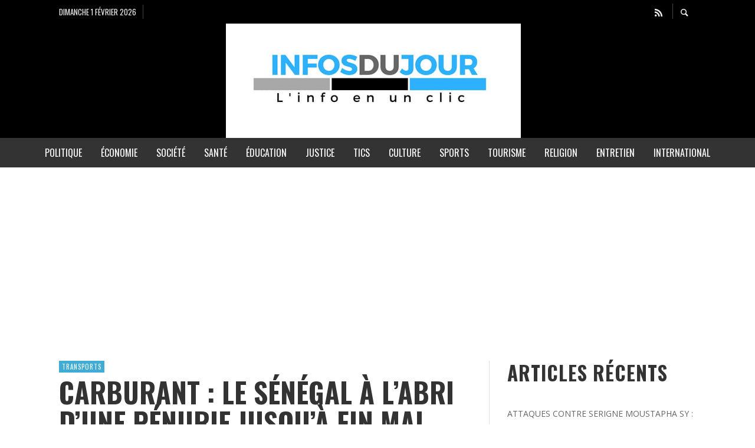

--- FILE ---
content_type: text/html; charset=UTF-8
request_url: https://www.infosdujour.sn/carburant-le-senegal-a-labri-dune-penurie-jusqua-fin-mai/
body_size: 18058
content:
<!DOCTYPE html>
<html class="no-js"  itemscope itemtype="https://schema.org/Article"  lang="fr-FR">
	<head>
		<!-- Site Meta -->

<meta charset="UTF-8">

<link rel="pingback" href="https://www.infosdujour.sn/xmlrpc.php">

<meta name="viewport" content="width=device-width,initial-scale=1.0,user-scalable=yes">

<!-- End Site Meta -->			
		
		<meta name="description" content="Infos du Jour, L'information en un clic au Sénégal" />	
	
	<meta name="google-site-verification" content="GWdZz4Fep7OeUNcrN74t98YJPJIrMdgMcdTbk1JlB6c" />	
	
	<!-- Global site tag (gtag.js) - Google Analytics -->
<script async src="https://www.googletagmanager.com/gtag/js?id=UA-162010952-1"></script>
<script>
  window.dataLayer = window.dataLayer || [];
  function gtag(){dataLayer.push(arguments);}
  gtag('js', new Date());

  gtag('config', 'UA-162010952-1');
</script>	
		
<meta name="viewport" content="width=device-width, initial-scale=1.0">
<link rel="profile" href="http://gmpg.org/xfn/11" />

<script data-ad-client="ca-pub-7307918212053724" async src="https://pagead2.googlesyndication.com/pagead/js/adsbygoogle.js"></script>		
		
		<meta name='robots' content='index, follow, max-image-preview:large, max-snippet:-1, max-video-preview:-1' />

	<!-- This site is optimized with the Yoast SEO plugin v26.8 - https://yoast.com/product/yoast-seo-wordpress/ -->
	<title>Carburant : Le Sénégal à l’abri d’une pénurie jusqu’à fin mai</title>
	<link rel="canonical" href="https://www.infosdujour.sn/carburant-le-senegal-a-labri-dune-penurie-jusqua-fin-mai/" />
	<meta property="og:locale" content="fr_FR" />
	<meta property="og:type" content="article" />
	<meta property="og:title" content="Carburant : Le Sénégal à l’abri d’une pénurie jusqu’à fin mai" />
	<meta property="og:description" content="Alors qu’on épiloguait sur une pénurie qui menace les stocks de Kérosène à l’aéroport Blaise Diagne de Diass (Aibd), une tension dans l’approvisionnement de carburant frappe les stations services à Dakar et dans les villes de l’intérieur du pays. De longues files de véhicules serpentent les stations services qui n&rsquo;arrivent pas à satisfaire la forte ..." />
	<meta property="og:url" content="https://www.infosdujour.sn/carburant-le-senegal-a-labri-dune-penurie-jusqua-fin-mai/" />
	<meta property="og:site_name" content="L&#039;info en un clic" />
	<meta property="article:publisher" content="https://facebook.com/isowthiam/" />
	<meta property="article:published_time" content="2022-04-23T01:08:22+00:00" />
	<meta property="og:image" content="https://www.infosdujour.sn/wp-content/uploads/2022/04/images.jpeg" />
	<meta property="og:image:width" content="275" />
	<meta property="og:image:height" content="183" />
	<meta property="og:image:type" content="image/jpeg" />
	<meta name="author" content="infosdujoursn" />
	<meta name="twitter:card" content="summary_large_image" />
	<meta name="twitter:label1" content="Écrit par" />
	<meta name="twitter:data1" content="infosdujoursn" />
	<meta name="twitter:label2" content="Durée de lecture estimée" />
	<meta name="twitter:data2" content="2 minutes" />
	<script type="application/ld+json" class="yoast-schema-graph">{"@context":"https://schema.org","@graph":[{"@type":"Article","@id":"https://www.infosdujour.sn/carburant-le-senegal-a-labri-dune-penurie-jusqua-fin-mai/#article","isPartOf":{"@id":"https://www.infosdujour.sn/carburant-le-senegal-a-labri-dune-penurie-jusqua-fin-mai/"},"author":{"name":"infosdujoursn","@id":"https://www.infosdujour.sn/#/schema/person/a9723aa5184d030f3c990415188efb31"},"headline":"Carburant : Le Sénégal à l’abri d’une pénurie jusqu’à fin mai","datePublished":"2022-04-23T01:08:22+00:00","mainEntityOfPage":{"@id":"https://www.infosdujour.sn/carburant-le-senegal-a-labri-dune-penurie-jusqua-fin-mai/"},"wordCount":354,"publisher":{"@id":"https://www.infosdujour.sn/#organization"},"image":{"@id":"https://www.infosdujour.sn/carburant-le-senegal-a-labri-dune-penurie-jusqua-fin-mai/#primaryimage"},"thumbnailUrl":"https://www.infosdujour.sn/wp-content/uploads/2022/04/images.jpeg","articleSection":["Transports"],"inLanguage":"fr-FR"},{"@type":"WebPage","@id":"https://www.infosdujour.sn/carburant-le-senegal-a-labri-dune-penurie-jusqua-fin-mai/","url":"https://www.infosdujour.sn/carburant-le-senegal-a-labri-dune-penurie-jusqua-fin-mai/","name":"Carburant : Le Sénégal à l’abri d’une pénurie jusqu’à fin mai","isPartOf":{"@id":"https://www.infosdujour.sn/#website"},"primaryImageOfPage":{"@id":"https://www.infosdujour.sn/carburant-le-senegal-a-labri-dune-penurie-jusqua-fin-mai/#primaryimage"},"image":{"@id":"https://www.infosdujour.sn/carburant-le-senegal-a-labri-dune-penurie-jusqua-fin-mai/#primaryimage"},"thumbnailUrl":"https://www.infosdujour.sn/wp-content/uploads/2022/04/images.jpeg","datePublished":"2022-04-23T01:08:22+00:00","breadcrumb":{"@id":"https://www.infosdujour.sn/carburant-le-senegal-a-labri-dune-penurie-jusqua-fin-mai/#breadcrumb"},"inLanguage":"fr-FR","potentialAction":[{"@type":"ReadAction","target":["https://www.infosdujour.sn/carburant-le-senegal-a-labri-dune-penurie-jusqua-fin-mai/"]}]},{"@type":"ImageObject","inLanguage":"fr-FR","@id":"https://www.infosdujour.sn/carburant-le-senegal-a-labri-dune-penurie-jusqua-fin-mai/#primaryimage","url":"https://www.infosdujour.sn/wp-content/uploads/2022/04/images.jpeg","contentUrl":"https://www.infosdujour.sn/wp-content/uploads/2022/04/images.jpeg","width":275,"height":183,"caption":"Carburant : Le Sénégal à l’abri d’une pénurie jusqu’à fin mai"},{"@type":"BreadcrumbList","@id":"https://www.infosdujour.sn/carburant-le-senegal-a-labri-dune-penurie-jusqua-fin-mai/#breadcrumb","itemListElement":[{"@type":"ListItem","position":1,"name":"Accueil","item":"https://www.infosdujour.sn/"},{"@type":"ListItem","position":2,"name":"Transports","item":"https://www.infosdujour.sn/trasnports/"},{"@type":"ListItem","position":3,"name":"Carburant : Le Sénégal à l’abri d’une pénurie jusqu’à fin mai"}]},{"@type":"WebSite","@id":"https://www.infosdujour.sn/#website","url":"https://www.infosdujour.sn/","name":"Infos du Jour","description":"L&#039;info en un clic","publisher":{"@id":"https://www.infosdujour.sn/#organization"},"potentialAction":[{"@type":"SearchAction","target":{"@type":"EntryPoint","urlTemplate":"https://www.infosdujour.sn/?s={search_term_string}"},"query-input":{"@type":"PropertyValueSpecification","valueRequired":true,"valueName":"search_term_string"}}],"inLanguage":"fr-FR"},{"@type":"Organization","@id":"https://www.infosdujour.sn/#organization","name":"Infos du Jour SN","url":"https://www.infosdujour.sn/","logo":{"@type":"ImageObject","inLanguage":"fr-FR","@id":"https://www.infosdujour.sn/#/schema/logo/image/","url":"https://www.infosdujour.sn/wp-content/uploads/2020/03/Infos-du-Jour-Logo.png","contentUrl":"https://www.infosdujour.sn/wp-content/uploads/2020/03/Infos-du-Jour-Logo.png","width":500,"height":194,"caption":"Infos du Jour SN"},"image":{"@id":"https://www.infosdujour.sn/#/schema/logo/image/"},"sameAs":["https://facebook.com/isowthiam/"]},{"@type":"Person","@id":"https://www.infosdujour.sn/#/schema/person/a9723aa5184d030f3c990415188efb31","name":"infosdujoursn","image":{"@type":"ImageObject","inLanguage":"fr-FR","@id":"https://www.infosdujour.sn/#/schema/person/image/","url":"https://www.infosdujour.sn/wp-content/uploads/2020/06/92515499_3022601621134637_7278206151932510208_n-100x100.jpg","contentUrl":"https://www.infosdujour.sn/wp-content/uploads/2020/06/92515499_3022601621134637_7278206151932510208_n-100x100.jpg","caption":"infosdujoursn"},"url":"https://www.infosdujour.sn/author/thiam200/"}]}</script>
	<!-- / Yoast SEO plugin. -->


<link rel='dns-prefetch' href='//fonts.googleapis.com' />
<link rel="alternate" type="application/rss+xml" title="L&#039;info en un clic &raquo; Flux" href="https://www.infosdujour.sn/feed/" />
<link rel="alternate" type="application/rss+xml" title="L&#039;info en un clic &raquo; Flux des commentaires" href="https://www.infosdujour.sn/comments/feed/" />
<script type="text/javascript" id="wpp-js" src="https://www.infosdujour.sn/wp-content/plugins/wordpress-popular-posts/assets/js/wpp.min.js?ver=7.3.6" data-sampling="0" data-sampling-rate="100" data-api-url="https://www.infosdujour.sn/wp-json/wordpress-popular-posts" data-post-id="8594" data-token="1ea8b40732" data-lang="0" data-debug="0"></script>
<link rel="alternate" title="oEmbed (JSON)" type="application/json+oembed" href="https://www.infosdujour.sn/wp-json/oembed/1.0/embed?url=https%3A%2F%2Fwww.infosdujour.sn%2Fcarburant-le-senegal-a-labri-dune-penurie-jusqua-fin-mai%2F" />
<link rel="alternate" title="oEmbed (XML)" type="text/xml+oembed" href="https://www.infosdujour.sn/wp-json/oembed/1.0/embed?url=https%3A%2F%2Fwww.infosdujour.sn%2Fcarburant-le-senegal-a-labri-dune-penurie-jusqua-fin-mai%2F&#038;format=xml" />
<style id='wp-img-auto-sizes-contain-inline-css' type='text/css'>
img:is([sizes=auto i],[sizes^="auto," i]){contain-intrinsic-size:3000px 1500px}
/*# sourceURL=wp-img-auto-sizes-contain-inline-css */
</style>
<style id='wp-emoji-styles-inline-css' type='text/css'>

	img.wp-smiley, img.emoji {
		display: inline !important;
		border: none !important;
		box-shadow: none !important;
		height: 1em !important;
		width: 1em !important;
		margin: 0 0.07em !important;
		vertical-align: -0.1em !important;
		background: none !important;
		padding: 0 !important;
	}
/*# sourceURL=wp-emoji-styles-inline-css */
</style>
<link rel='stylesheet' id='theme-my-login-css' href='https://www.infosdujour.sn/wp-content/plugins/theme-my-login/assets/styles/theme-my-login.min.css?ver=7.1.14' type='text/css' media='all' />
<link rel='stylesheet' id='wpos-slick-style-css' href='https://www.infosdujour.sn/wp-content/plugins/wp-responsive-recent-post-slider/assets/css/slick.css?ver=3.7.1' type='text/css' media='all' />
<link rel='stylesheet' id='wppsac-public-style-css' href='https://www.infosdujour.sn/wp-content/plugins/wp-responsive-recent-post-slider/assets/css/recent-post-style.css?ver=3.7.1' type='text/css' media='all' />
<link rel='stylesheet' id='wordpress-popular-posts-css-css' href='https://www.infosdujour.sn/wp-content/plugins/wordpress-popular-posts/assets/css/wpp.css?ver=7.3.6' type='text/css' media='all' />
<link rel='stylesheet' id='social-icon-css' href='https://www.infosdujour.sn/wp-content/themes/presso/font-icons/social-icons/css/zocial.css?ver=6.9' type='text/css' media='all' />
<link rel='stylesheet' id='entypo-icon-css' href='https://www.infosdujour.sn/wp-content/themes/presso/font-icons/entypo/css/entypo.css?ver=6.9' type='text/css' media='all' />
<link rel='stylesheet' id='slick-css' href='https://www.infosdujour.sn/wp-content/themes/presso/js/slick/slick.css?ver=6.9' type='text/css' media='all' />
<link rel='stylesheet' id='slick-theme-css' href='https://www.infosdujour.sn/wp-content/themes/presso/js/slick/slick-theme.css?ver=6.9' type='text/css' media='all' />
<link rel='stylesheet' id='presso-css-theme-css' href='https://www.infosdujour.sn/wp-content/themes/presso/style.css?ver=3.3.3' type='text/css' media='all' />
<style id='presso-css-theme-inline-css' type='text/css'>

		/* Color */
		.vw-hamburger-icon, .vw-hamburger-icon::before, .vw-hamburger-icon::after {
			background-color: #191919;
		}

		.vw-menu-main .main-menu-link span:before {
			background-color: #ffffff;
		}



		/* Header Font Family */

		.vw-title-area__post-meta,
		.vw-header-font-family,
		.vw-about-author__tagline,
		#wp-calendar thead,
		#wp-calendar tfoot,
		.vw-menu-main .sub-menu-link > span,
		.vw-menu-top,
		.vw-post-box__meta,
		.vw-pagination,
		.vw-page-links,
		.vw-categories,
		.vw-post-meta,
		.vw-category-list__count,
		nav.woocommerce-pagination {
			font-family: Oswald;
		}

		
		.button, input[type="button"], input[type="reset"], input[type="submit"], .vw-button,
		.woocommerce a.button, .woocommerce button.button, .woocommerce input.button, .woocommerce #respond input#submit,
		.woocommerce-page a.button, .woocommerce-page button.button, .woocommerce-page input.button, .woocommerce-page #respond input#submit,
		.widget_tag_cloud a,
		.vw-tagline,
		.vw-review__item-title,
		.vw-review__total,
		.vw-super-title,
		.vw-social-counter__count,
		.vw-tab-title,
		.wc-tabs {
			font-family: Oswald;
			font-weight: 700;
						font-style: ;
						letter-spacing: 0px;
			text-transform: uppercase;
		}


		/* Font size */
		@media (min-width: 992px) {
			.vw-about-author__name,
			.vw-related-posts__title,
			.vw-our-picks-posts__title,
			.vw-post-comments-title,
			.vw-comments-title {
		        font-size: 36px;
		    }
		}



		/* Border */
		body hr,
		body .widget + .widget,
		body .vw-main-post:not(:last-child), body .vw-about-author:not(:last-child), body .vw-related-posts:not(:last-child), body .vw-our-picks-posts:not(:last-child), body .vw-post-navigation:not(:last-child), body .vw-comments-area:not(:last-child), body .vw-post-footer-section-custom:not(:last-child) {
			border-color: #333;
			border-width: 6px;

					}

		body .vw-pagination,
		body .vwspc-section-post-box:not(:first-child) .vwspc-section-content > :first-child, body .vwspc-section-post-box-sidebar:not(:first-child) .vwspc-section-content > :first-child, body .vwspc-section-2-sidebars-section .widget:first-child, body .vwspc-section-3-sidebars-section .widget:first-child, body .vwspc-section-custom-section:not(:first-child) .vwspc-section-content > :first-child, body .vwspc-section:not(:first-child) body .vwspc-section-sidebar .widget:first-child {
			border-color: #333;
			border-width: 6px;

					}

		/* Mobile Logo */
		@media (max-width: 767px) {
			div.vw-header__logo {
				padding-top: ;
				padding-bottom: ;
				padding-left: 0;
				padding-right: 0;
			}
		}

		/* Accent */

		.vw-post-content a {
		  color: #3facd6;
		}

		/* Accent - Auto generated */
		.vw-footer-sidebar .widget-title, .vw-menu-mobile .menu-link:hover, .vw-404-box__hero-title, .vw-accordion .ui-state-hover span, .vw-404-text {
  color: #3facd6; }

.vw-post-content th, .vw-comment__content th, .no-touch button:hover, .no-touch input[type="button"]:hover, .no-touch input[type="reset"]:hover, .no-touch input[type="submit"]:hover, .no-touch .woocommerce a.button:hover, .no-touch .woocommerce button.button:hover, .no-touch .woocommerce input.button:hover, .no-touch .woocommerce #respond input#submit:hover, .no-touch .woocommerce-page a.button:hover, .no-touch .woocommerce-page button.button:hover, .no-touch .woocommerce-page input.button:hover, .no-touch .woocommerce-page #respond input#submit:hover, .no-touch .vw-button:hover, .vw-button--accent, .no-touch .vw-button--outline.vw-button:hover, .vw-top-bar .vw-social-icon:hover, .vw-title-area__nav-button:hover, .vw-menu-top .menu-item:hover, .vw-menu-main .menu-item:hover, .vw-menu-top .main-menu-link:hover, .vw-menu-main .main-menu-link:hover, .vw-pagination__links .page-numbers.current, .vw-post-box--block-d .vw-post-views, .vw-post-box--slide-1:hover .vw-post-box__read-more, .vw-categories a, .vw-page-links > span:not(:first-child), .vw-scroll-to-top, .vw-content-slider .slick-prev, .vw-content-slider .slick-next, .vw-dropcap-circle, .vw-dropcap-box, .vw-review--points .vw-review__item-score-bar, .vw-review--percentage .vw-review__item-score-bar, .vw-review-summary, .sk-folding-cube .sk-cube:before, #wp-calendar tbody td:hover, .widget_product_tag_cloud .tagcloud a:hover, .widget_tag_cloud .tagcloud a:hover, .vw-category-list__count, .widget #sb_instagram .sbi_follow_btn a {
  background-color: #3facd6; }
.vw-footer-sidebar .widget-title, .vw-menu-mobile .menu-link:hover, .vw-404-box__hero-title, .vw-accordion .ui-state-hover span, .vw-404-text {
		color: #3facd6; }

		.vw-post-content th, .vw-comment__content th, .no-touch button:hover, .no-touch input[type="button"]:hover, .no-touch input[type="reset"]:hover, .no-touch input[type="submit"]:hover, .no-touch .woocommerce a.button:hover, .no-touch .woocommerce button.button:hover, .no-touch .woocommerce input.button:hover, .no-touch .woocommerce #respond input#submit:hover, .no-touch .woocommerce-page a.button:hover, .no-touch .woocommerce-page button.button:hover, .no-touch .woocommerce-page input.button:hover, .no-touch .woocommerce-page #respond input#submit:hover, .no-touch .vw-button:hover, .vw-button--accent, .no-touch .vw-button--outline.vw-button:hover, .vw-top-bar .vw-social-icon:hover, .vw-title-area__nav-button:hover, .vw-menu-top .menu-item:hover, .vw-menu-main .menu-item:hover, .vw-menu-top .main-menu-link:hover, .vw-menu-main .main-menu-link:hover, .vw-pagination__links .page-numbers.current, .vw-post-box--block-d .vw-post-views, .vw-post-box--slide-1:hover .vw-post-box__read-more, .vw-categories a, .vw-page-links > span:not(:first-child), .vw-scroll-to-top, .vw-content-slider .slick-prev, .vw-content-slider .slick-next, .vw-dropcap-circle, .vw-dropcap-box, .vw-review--points .vw-review__item-score-bar, .vw-review--percentage .vw-review__item-score-bar, .vw-review-summary, .sk-folding-cube .sk-cube:before, #wp-calendar tbody td:hover, .widget_product_tag_cloud .tagcloud a:hover, .widget_tag_cloud .tagcloud a:hover, .vw-category-list__count, .widget #sb_instagram .sbi_follow_btn a {
		background-color: #3facd6; }

		
		
/*# sourceURL=presso-css-theme-inline-css */
</style>
<link rel='stylesheet' id='redux-google-fonts-presso_options-css' href='https://fonts.googleapis.com/css?family=Oswald%3A200%2C300%2C400%2C500%2C600%2C700%7COpen+Sans%3A300%2C400%2C600%2C700%2C800%2C300italic%2C400italic%2C600italic%2C700italic%2C800italic&#038;ver=1742038822' type='text/css' media='all' />
<script type="text/javascript" src="https://www.infosdujour.sn/wp-includes/js/jquery/jquery.min.js?ver=3.7.1" id="jquery-core-js"></script>
<script type="text/javascript" src="https://www.infosdujour.sn/wp-includes/js/jquery/jquery-migrate.min.js?ver=3.4.1" id="jquery-migrate-js"></script>
<link rel="https://api.w.org/" href="https://www.infosdujour.sn/wp-json/" /><link rel="alternate" title="JSON" type="application/json" href="https://www.infosdujour.sn/wp-json/wp/v2/posts/8594" /><link rel="EditURI" type="application/rsd+xml" title="RSD" href="https://www.infosdujour.sn/xmlrpc.php?rsd" />
<meta name="generator" content="WordPress 6.9" />
<link rel='shortlink' href='https://www.infosdujour.sn/?p=8594' />
            <style id="wpp-loading-animation-styles">@-webkit-keyframes bgslide{from{background-position-x:0}to{background-position-x:-200%}}@keyframes bgslide{from{background-position-x:0}to{background-position-x:-200%}}.wpp-widget-block-placeholder,.wpp-shortcode-placeholder{margin:0 auto;width:60px;height:3px;background:#dd3737;background:linear-gradient(90deg,#dd3737 0%,#571313 10%,#dd3737 100%);background-size:200% auto;border-radius:3px;-webkit-animation:bgslide 1s infinite linear;animation:bgslide 1s infinite linear}</style>
            		<!-- Facebook Integration -->

		<meta property="og:site_name" content="L&#039;info en un clic">

					<meta property="og:title" content="Carburant : Le Sénégal à l’abri d’une pénurie jusqu’à fin mai">
			<meta property="og:description" content="Alors qu’on épiloguait sur une pénurie qui menace les stocks de Kérosène à l’aéroport Blaise Diagne de Diass (Aibd), une tension dans l’approvisionnement de carburant frappe les stations services à Dakar et dans les villes de l’intérieur du pays. De longues files de véhicules serpentent les stations services qui n&rsquo;arrivent pas à satisfaire la forte ...">
			<meta property="og:url" content="https://www.infosdujour.sn/carburant-le-senegal-a-labri-dune-penurie-jusqua-fin-mai/"/>
						<meta property="og:image" content="https://www.infosdujour.sn/wp-content/uploads/2022/04/images.jpeg" />
						
		
		<!-- End Facebook Integration -->
		<link rel="icon" href="https://www.infosdujour.sn/wp-content/uploads/2018/07/cropped-4-2-32x32.jpg" sizes="32x32" />
<link rel="icon" href="https://www.infosdujour.sn/wp-content/uploads/2018/07/cropped-4-2-192x192.jpg" sizes="192x192" />
<link rel="apple-touch-icon" href="https://www.infosdujour.sn/wp-content/uploads/2018/07/cropped-4-2-180x180.jpg" />
<meta name="msapplication-TileImage" content="https://www.infosdujour.sn/wp-content/uploads/2018/07/cropped-4-2-270x270.jpg" />
		<style id="vw-custom-font" type="text/css">
						
					</style>
				<style type="text/css" id="wp-custom-css">
			.vwspc-section-post-box:not(:first-child) .vwspc-section-content > :first-child, .vwspc-section-post-box-sidebar:not(:first-child) .vwspc-section-content > :first-child, .vwspc-section-2-sidebars-section .widget:first-child, .vwspc-section-3-sidebars-section .widget:first-child, .vwspc-section-custom-section:not(:first-child) .vwspc-section-content > :first-child, .vwspc-section:not(:first-child) .vwspc-section-sidebar .widget:first-child 
{
    padding-top: 0px;
    border-top: 0px;
    border-top-style: none!important;
}

body hr  {
    display:none;

}
body hr, body .widget + .widget, body .vw-main-post:not(:last-child), body .vw-about-author:not(:last-child), body .vw-related-posts:not(:last-child), body .vw-our-picks-posts:not(:last-child), body .vw-post-navigation:not(:last-child), body .vw-comments-area:not(:last-child), body .vw-post-footer-section-custom:not(:last-child) {
    border-color: #333333;
    border-width: 3px;
}

body hr, body .widget + .widget, body .vw-main-post:not(:last-child), body .vw-about-author:not(:last-child), body .vw-related-posts:not(:last-child), body .vw-our-picks-posts:not(:last-child), body .vw-post-navigation:not(:last-child), body .vw-comments-area:not(:last-child), body .vw-post-footer-section-custom:not(:last-child) {
    border-color: #333333;
    border-width: 3px;
}

@media (max-width: 991px)
.vw-content-sidebar .widget:first-child {
    padding-top: 0px;
    border-top: 3px solid #333333;
    border-top-style: none !important;
}

.vw-site--boxed .vw-site {
    margin: 250px auto;
}


.vw-post-share-button
{
   display:none;
}

.vw-about-author
{
   display:none;
}

.vw-post-box__meta

{
   visibility:hidden;
}

.vw-post-box__read-more
{
   visibility:hidden;
}

.vw-super-title
{
   visibility:hidden;
}		</style>
		<style type="text/css" title="dynamic-css" class="options-output">body{background-color:transparent;background-repeat:repeat;background-size:cover;background-attachment:inherit;background-position:center top;}.vw-content-area{background-color:#ffffff;}h1, h2, h3, h4, h5, h6, .vw-header-font,#wp-calendar caption,.vw-accordion-header-text,.vw-review-item-title,.vw-previous-link-page, .vw-next-link-page,.vw-quote,blockquote,.vw-comment__author,.widget_shopping_cart_content .mini_cart_item a:nth-child(2),.vw-post-content .vw-post-box__link{font-family:Oswald;text-transform:uppercase;letter-spacing:0px;font-weight:700;font-style:normal;color:#333;}h1{font-size:34px;}h2{font-size:30px;}h3{font-size:24px;}h4{font-size:18px;}h5{font-size:14px;}h6{font-size:12px;}body,cite,.vw-quote-cite{font-family:"Open Sans";font-weight:400;font-style:normal;color:#666666;font-size:14px;}.vw-top-bar{font-family:Oswald;letter-spacing:0px;font-weight:400;font-style:normal;font-size:13px;}.widget-title{font-family:Oswald;letter-spacing:1px;font-weight:700;font-style:normal;color:#333;font-size:33px;}body .vwspc-section-title{font-family:Oswald;letter-spacing:1px;font-weight:700;font-style:normal;color:#333;font-size:33px;}.vw-super-title{font-size:13px;}.vw-post-box .vw-post-box__meta{font-size:11px;}.vw-categories{font-size:11px;}.vw-header__logo{padding-right:30px;padding-left:15px;}.vw-header{background:#000000;}.vw-header,.vw-header .vw-instant-search i{color:#191919;}.vw-top-bar{background:#000000;}.vw-top-bar{color:#eeeeee;}.vw-menu-main .main-menu-link{font-family:Oswald;text-transform:uppercase;letter-spacing:0px;font-weight:400;font-style:normal;font-size:16px;}.vw-menu-main{background:#333333;}.vw-menu-main .main-menu-link{color:#ffffff;}.vw-menu-main .sub-menu-link{color:#2d2d2d;}.vw-menu-main .sub-menu-wrapper{background:#f7f7f7;}.vw-footer{background-color:#191919;}.vw-footer h1,.vw-footer h2,.vw-footer h3,.vw-footer h4,.vw-footer h5,.vw-footer h6{color:#ffffff;}.vw-footer .widget-title{color:#3facd6;}.vw-footer{color:#9a9a9a;}.vw-bottom-bar{background:#111111;}.vw-bottom-bar{color:#f7f7f7;}</style>	<link rel='stylesheet' id='mediaelement-css' href='https://www.infosdujour.sn/wp-includes/js/mediaelement/mediaelementplayer-legacy.min.css?ver=4.2.17' type='text/css' media='all' />
<link rel='stylesheet' id='wp-mediaelement-css' href='https://www.infosdujour.sn/wp-includes/js/mediaelement/wp-mediaelement.min.css?ver=6.9' type='text/css' media='all' />
</head>

	<body id="site-top" class="wp-singular post-template-default single single-post postid-8594 single-format-standard wp-theme-presso vw-site--full-width vw-post-layout-classic vw-enable-sticky-menu vw-enable-sticky-sidebar">
		<div class="vw-site">
			<div class="vw-header-area">

				<!-- Top Bar: Default -->
<div class="vw-top-bar vw-top-bar--default">

	<div class="container">
		<div class="vw-bar">
		
						<div class="vw-bar__placeholder vw-bar__placeholder--left vw-today-date">
				dimanche 1 février 2026			</div>
			
			<div class="vw-bar__placeholder vw-bar__placeholder--left">
				<!-- Top Menu -->
<nav class="vw-menu-top">
</nav>
<!-- End Top Menu -->			</div>
			
			<div class="vw-bar__placeholder vw-bar__placeholder--right">
				<span class="vw-site-social-links vw-social-icons">		<a class="vw-social-icon vw-icon-social-rss vw-social-icon--medium" rel="author" href="https://www.infosdujour.sn/" title="RSS" target="_blank">
			<i class="vw-icon icon-social-rss"></i>
			<span class="vw-social-icon__label">RSS</span>
		</a>
		</span>
							<div class="vw-instant-search">
				<a class="vw-instant-search__button" href="https://www.infosdujour.sn/search/"><i class="vw-icon icon-entypo-search"></i></a>
			</div>
					</div>

		</div>
	</div>

</div>
<!-- End Top Bar -->				
				<!-- Site Header : Default -->
<header class="vw-header vw-header--centered"  itemscope itemtype="https://schema.org/WPHeader" >
	
		<div class="vw-header__inner">

			<div class="vw-header__logo">
				
				
<!-- Logo -->
<div class="vw-logo"  itemscope itemtype="https://schema.org/Organization" >
	
	<a class="vw-logo__link" href="https://www.infosdujour.sn/"  itemprop="url" >

									<img class="vw-logo__mobile_image" src="https://www.infosdujour.sn/wp-content/uploads/2020/03/Infos-du-Jour-Logo.png" srcset="https://www.infosdujour.sn/wp-content/uploads/2020/03/Infos-du-Jour-Logo.png 2x" width="500" height="194" alt="L&#039;info en un clic"  itemprop="mobile_logo" >
			
			<img class="vw-logo__image" src="https://www.infosdujour.sn/wp-content/uploads/2020/03/Infos-du-Jour-Logo.png" srcset="https://www.infosdujour.sn/wp-content/uploads/2020/03/Infos-du-Jour-Logo.png 2x" width="500" height="194" alt="L&#039;info en un clic"  itemprop="logo" >

		
		
	</a>

</div>
<!-- End Logo -->
				<div class="vw-mobile-nav-button">
	<button class="hamburger hamburger--spin" type="button">
		<span class="hamburger-box">
			<span class="hamburger-inner"></span>
		</span>
	</button>
</div>
			</div>

			
			<div class="vw-header__main-menu vw-sticky-menu">
				<!-- Main Menu -->
<nav class="vw-menu-main"  itemscope itemtype="https://schema.org/SiteNavigationElement" >

	<ul id="menu-menu-principal" class="vw-menu vw-menu-type-mega"><li id="menu-item-12" class="menu-item menu-item-type-taxonomy menu-item-object-category menu-item-12 menu-item-depth-0 main-menu-item vw-mega-item vw-mega-item--default"><a href="https://www.infosdujour.sn/politique/" class=" menu-link main-menu-link"><span>Politique</span></a></li>
<li id="menu-item-9" class="menu-item menu-item-type-taxonomy menu-item-object-category menu-item-9 menu-item-depth-0 main-menu-item vw-mega-item vw-mega-item--default"><a href="https://www.infosdujour.sn/economie/" class=" menu-link main-menu-link"><span>Économie</span></a></li>
<li id="menu-item-30" class="menu-item menu-item-type-taxonomy menu-item-object-category menu-item-30 menu-item-depth-0 main-menu-item vw-mega-item vw-mega-item--default"><a href="https://www.infosdujour.sn/societe/" class=" menu-link main-menu-link"><span>Société</span></a></li>
<li id="menu-item-29" class="menu-item menu-item-type-taxonomy menu-item-object-category menu-item-29 menu-item-depth-0 main-menu-item vw-mega-item vw-mega-item--default"><a href="https://www.infosdujour.sn/sante/" class=" menu-link main-menu-link"><span>Santé</span></a></li>
<li id="menu-item-5347" class="menu-item menu-item-type-taxonomy menu-item-object-category menu-item-5347 menu-item-depth-0 main-menu-item vw-mega-item vw-mega-item--default"><a href="https://www.infosdujour.sn/education/" class=" menu-link main-menu-link"><span>Éducation</span></a></li>
<li id="menu-item-8645" class="menu-item menu-item-type-taxonomy menu-item-object-category menu-item-8645 menu-item-depth-0 main-menu-item vw-mega-item vw-mega-item--default"><a href="https://www.infosdujour.sn/justice/" class=" menu-link main-menu-link"><span>Justice</span></a></li>
<li id="menu-item-8639" class="menu-item menu-item-type-taxonomy menu-item-object-category menu-item-8639 menu-item-depth-0 main-menu-item vw-mega-item vw-mega-item--default"><a href="https://www.infosdujour.sn/tics/" class=" menu-link main-menu-link"><span>TICS</span></a></li>
<li id="menu-item-8" class="menu-item menu-item-type-taxonomy menu-item-object-category menu-item-8 menu-item-depth-0 main-menu-item vw-mega-item vw-mega-item--default"><a href="https://www.infosdujour.sn/culture/" class=" menu-link main-menu-link"><span>Culture</span></a></li>
<li id="menu-item-31" class="menu-item menu-item-type-taxonomy menu-item-object-category menu-item-31 menu-item-depth-0 main-menu-item vw-mega-item vw-mega-item--default"><a href="https://www.infosdujour.sn/sports/" class=" menu-link main-menu-link"><span>Sports</span></a></li>
<li id="menu-item-8640" class="menu-item menu-item-type-taxonomy menu-item-object-category menu-item-8640 menu-item-depth-0 main-menu-item vw-mega-item vw-mega-item--default"><a href="https://www.infosdujour.sn/tourisme/" class=" menu-link main-menu-link"><span>Tourisme</span></a></li>
<li id="menu-item-13" class="menu-item menu-item-type-taxonomy menu-item-object-category menu-item-13 menu-item-depth-0 main-menu-item vw-mega-item vw-mega-item--default"><a href="https://www.infosdujour.sn/religion/" class=" menu-link main-menu-link"><span>Religion</span></a></li>
<li id="menu-item-8641" class="menu-item menu-item-type-taxonomy menu-item-object-category menu-item-8641 menu-item-depth-0 main-menu-item vw-mega-item vw-mega-item--default"><a href="https://www.infosdujour.sn/entretien/" class=" menu-link main-menu-link"><span>Entretien</span></a></li>
<li id="menu-item-11" class="menu-item menu-item-type-taxonomy menu-item-object-category menu-item-11 menu-item-depth-0 main-menu-item vw-mega-item vw-mega-item--default"><a href="https://www.infosdujour.sn/international/" class=" menu-link main-menu-link"><span>International</span></a></li>
 </ul>			
</nav>
<!-- End Main Menu -->			</div>

		</div>

</header>
<!-- End Site Header -->			</div>

			
<script async src="https://pagead2.googlesyndication.com/pagead/js/adsbygoogle.js?client=ca-pub-9628626782570832"
     crossorigin="anonymous"></script>
<!-- Annonce Head Foot -->
<ins class="adsbygoogle"
     style="display:block"
     data-ad-client="ca-pub-9628626782570832"
     data-ad-slot="2224921740"
     data-ad-format="auto"
     data-full-width-responsive="true"></ins>
<script>
     (adsbygoogle = window.adsbygoogle || []).push({});
</script>
			
			
			
<div class="vw-content-area clearfix vw-content-area--right-sidebar">
	<div class="container">
		<div class="row">

			<main class="vw-content-main" role="main"  itemprop="mainContentOfPage" >

				
					
					
						<article class="vw-main-post post-8594 post type-post status-publish format-standard has-post-thumbnail hentry category-trasnports">
						
							<header class="vw-post-header">

								<div class="vw-categories"><a class=" vw-cat-id-101" href="https://www.infosdujour.sn/trasnports/" title="View all posts in Transports" rel="category">Transports</a></div>								
								<h1 class="vw-post-title"  itemprop="headline" >Carburant : Le Sénégal à l’abri d’une pénurie jusqu’à fin mai</h1>
								
								
								<hr>

								<div class="vw-post-meta vw-bar vw-bar--sm ">
									<div class="vw-bar__placeholder vw-bar__placeholder--left">
												<span class="vw-post-author"  itemprop="author" >

			<a class="vw-avatar" href="https://www.infosdujour.sn/author/thiam200/" title="Articles par infosdujoursn"><img src="https://www.infosdujour.sn/wp-content/uploads/2020/06/92515499_3022601621134637_7278206151932510208_n-100x100.jpg" width="24" height="24" alt="infosdujoursn" class="avatar avatar-24 wp-user-avatar wp-user-avatar-24 alignnone photo" /></a>
			<a class="vw-post-author__name" href="https://www.infosdujour.sn/author/thiam200/" title="Articles par %s infosdujoursn" rel="author"  itemprop="name" >infosdujoursn</a>

		</span>
												23 Avr 2022																				
									</div>

									<div class="vw-bar__placeholder vw-bar__placeholder--right">
												<div class="vw-post-share">
			<a class="vw-post-share__link vw-post-share__link--facebook" href="https://www.facebook.com/sharer.php?u=https://www.infosdujour.sn/carburant-le-senegal-a-labri-dune-penurie-jusqua-fin-mai/"><i class="vw-icon icon-social-facebook"></i></a>
			<a class="vw-post-share__link vw-post-share__link--twitter" href="https://twitter.com/intent/tweet?text=Carburant%20:%20Le%20Sénégal%20à%20l’abri%20d’une%20pénurie%20jusqu’à%20fin%20mai%20-%20https://www.infosdujour.sn/carburant-le-senegal-a-labri-dune-penurie-jusqua-fin-mai/"><i class="vw-icon icon-social-twitter"></i></a>
			<a class="vw-post-share__link vw-post-share__link--pinterest" href="https://pinterest.com/pin/create/button/?url=https://www.infosdujour.sn/carburant-le-senegal-a-labri-dune-penurie-jusqua-fin-mai/&#038;media=https://www.infosdujour.sn/wp-content/uploads/2022/04/images.jpeg&#038;description=Carburant%20:%20Le%20Sénégal%20à%20l’abri%20d’une%20pénurie%20jusqu’à%20fin%20mai"><i class="vw-icon icon-social-pinterest"></i></a>
			<a class="vw-post-share__link vw-post-share__link--gplus" href="https://plus.google.com/share?url=https://www.infosdujour.sn/carburant-le-senegal-a-labri-dune-penurie-jusqua-fin-mai/"><i class="vw-icon icon-social-gplus"></i></a>
			<a class="vw-post-share__link vw-post-share__link--linkedin" href="https://www.linkedin.com/cws/share?url=https://www.infosdujour.sn/carburant-le-senegal-a-labri-dune-penurie-jusqua-fin-mai/"><i class="vw-icon icon-social-linkedin"></i></a>
			<a class="vw-post-share__link vw-post-share__link--email" href="mailto:?subject=Carburant : Le Sénégal à l’abri d’une pénurie jusqu’à fin mai&amp;body=Checkout+this+url+https%3A%2F%2Fwww.infosdujour.sn%2Fcarburant-le-senegal-a-labri-dune-penurie-jusqua-fin-mai%2F"><i class="vw-icon icon-social-email"></i></a>
		</div>
											</div>
								</div>

							</header>
							
										<figure class="vw-post-media vw-post-media--featured wp-caption"  itemprop="image"  itemscope itemtype="https://schema.org/ImageObject" >

				<a class="" href="https://www.infosdujour.sn/wp-content/uploads/2022/04/images.jpeg" title="Carburant : Le Sénégal à l’abri d’une pénurie jusqu’à fin mai" rel="bookmark"  itemprop="image" >
					<img width="275" height="183" src="https://www.infosdujour.sn/wp-content/uploads/2022/04/images.jpeg" class="attachment-presso_thumbnail_full_width wp-post-image" alt="Carburant : Le Sénégal à l’abri d’une pénurie jusqu’à fin mai" itemprop="image" decoding="async" fetchpriority="high" />				</a>

									<figcaption class="vw-floating-caption"  itemprop="caption" >
						<span>Carburant : Le Sénégal à l’abri d’une pénurie jusqu’à fin mai</span>
					</figcaption>
				
			</figure>
			
							<div class="vw-post-content clearfix"  itemprop="articleBody" ><div><span style="font-size: 12pt;">Alors qu’on épiloguait sur une pénurie qui menace les stocks de Kérosène à l’aéroport Blaise Diagne de Diass (Aibd), une tension dans l’approvisionnement de carburant frappe les stations services à Dakar et dans les villes de l’intérieur du pays. De longues files de véhicules serpentent les stations services qui n&rsquo;arrivent pas à satisfaire la forte demande. Sur le qui-vive ces derniers jours, la ministre du pétrole et des énergies s’est déplacée hier jeudi pour s’enquérir de la situation dans les différentes usines de stockage. </span></div>
<div><span style="font-size: 12pt;"> </span></div>
<div><span style="font-size: 12pt;">A l’en croire, les difficultés notées sont liées à un problème dans le circuit de distribution mais les molécules existent en quantité suffisante. Mieux encore, rassure Sophie Gladima, le Sénégal est à l’abri d&rsquo;une pénurie au moins jusqu’à fin mai. Ceci, grâce à la réception mercredi et jeudi de trois cargaisons d’un total de 67 500 tonnes de supercarburant et de gasoil. </span></div>
<div><span style="font-size: 12pt;"> </span></div>
<div><span style="font-size: 12pt;">« Un navire de la Sar est arrivé ce mercredi 20 avril avec 18 000 tonnes de gasoil. Celui de Total Energies est confirmé et il est aux larges de Dakar avec 31 000 tonnes de supercarburant. Il y a également le déchargement en cours (avant-hier mercredi) de 18 500 tonnes de supercarburant. Il n’y a donc pas de rupture de molécules, malgré la tension internationale. Nous avons une disponibilité des molécules dans les dépôts. Nos dépôts sont connectés par des pipelines mais avec l’arrêt technique de la Sar, le produit est transféré par des camions. Ce qui retarde un peu l’approvisionnement », rassure-t-elle. </span></div>
<div><span style="font-size: 12pt;"> </span></div>
<div><span style="font-size: 12pt;">Ainsi, le Sénégal est à l’abri d&rsquo;une pénurie jusqu’à mai et pour les mois de juin et juillet.  La ministre indique que ses services sont dans l’anticipation malgré la conjoncture internationale accentuée par l’intervention russe en Ukraine. « Nous sommes dans l’anticipation pour l’approvisionnement de juin et juillet pour que le pays soit épargné de rupture », informe-t-elle.  </span></div>
</div>

							<footer class="vw-post-footer clearfix"></footer>

							<meta itemprop="datePublished" content="2022-04-23T01:08:22+00:00"/><meta itemprop="dateModified" content="2022-04-23T01:08:22+00:00"/><meta itemprop="author" content="infosdujoursn"/><meta itemprop="interactionCount" content="UserComments:0"/>		<div itemprop="publisher" itemscope itemtype="https://schema.org/Organization">
									<div itemprop="logo" itemscope itemtype="https://schema.org/ImageObject">
				<meta itemprop="url" content="https://www.infosdujour.sn/wp-content/uploads/2020/03/Infos-du-Jour-Logo.png">
				<meta itemprop="width" content="500">
				<meta itemprop="height" content="194">
			</div>
						<meta itemprop="name" content="L&#039;info en un clic">
		</div>
					<meta content="" itemscope itemprop="mainEntityOfPage"  itemType="https://schema.org/WebPage" itemid="https://www.infosdujour.sn/carburant-le-senegal-a-labri-dune-penurie-jusqua-fin-mai/"/>
						<div itemprop='image' itemscope='itemscope' itemtype='https://schema.org/ImageObject'>
				<meta itemprop='url' content='https://www.infosdujour.sn/wp-content/uploads/2022/04/images.jpeg'/>
				<meta itemprop='width' content='275'/>
				<meta itemprop='height' content='183'/>
			</div>
			
						</article><!-- #post-## -->

					
					
					<div class="vw-post-navigation clearfix">
				<a class="vw-post-navigation__previous clearfix" href="https://www.infosdujour.sn/plus-de-7000-enseignants-decisionnaires-reclament-une-meilleure-gestion-de-carriere/">
			<span class="vw-post-navigation__icon"><i class="vw-icon icon-entypo-left-open-big"></i></span>
			<h5 class="vw-post-navigation__title">
				<span class="vw-post-navigation__label">Précédent</span>
				Plus de 7000 enseignants décisionnaires réclament une meilleure gestion de carrière...			</h5>
		</a>
	
	
				<a class="vw-post-navigation__next clearfix" href="https://www.infosdujour.sn/lutte-contre-linsecurite-alimentaire-jean-pierre-senghor-prone-linvestissement-dans-lagriculture/">
			<span class="vw-post-navigation__icon"><i class="vw-icon icon-entypo-left-open-big"></i></span>
			<h5 class="vw-post-navigation__title">
				<span class="vw-post-navigation__label">Suivant</span>
				Lutte contre l’insécurité alimentaire Jean Pierre Senghor prône l’investissement dans l&#039;agriculture			</h5>
		</a>
	
</div><div class="vw-about-author clearfix"  itemprop="author"  itemscope itemtype="https://schema.org/Person" >

	<div class="vw-about-author__inner clearfix">
		<a class="vw-avatar" href="https://www.infosdujour.sn/author/thiam200/" title="Articles par infosdujoursn"><img src="https://www.infosdujour.sn/wp-content/uploads/2020/06/92515499_3022601621134637_7278206151932510208_n-150x150.jpg" width="150" height="150" alt="infosdujoursn" class="avatar avatar-150 wp-user-avatar wp-user-avatar-150 alignnone photo" /></a>		
		<div class="vw-about-author__info">
			<div class="vw-about-author__tagline">Auteur</div>

			<h4 class="vw-about-author__name"  itemprop="name" >infosdujoursn</h4>

			
					</div>
	</div>
</div>
<div class="vw-related-posts">

	<h3 class="vw-related-posts__title"><span>Dans Le Même Sujet</span></h3>

	
<div class="vw-loop vw-loop--block-g vw-loop--block-g-2 vw-loop--border-bottom">

	<div class="vw-flex-grid vw-flex-grid--sm-2 vw-flex-grid--large-gap vw-flex-grid---no-grow">

		
			<div class="vw-flex-grid__item" data-slugs="trasnports">
				<div class="vw-post-box vw-post-box--block-g vw-inview post-15257 post type-post status-publish format-standard has-post-thumbnail hentry category-trasnports"  itemscope itemtype="https://schema.org/Article" >

	<div class="vw-post-box__inner">

		
		<div class="vw-post-box__thumbnail-wrapper">
			<div class="vw-post-box__thumbnail" >
				<img width="225" height="125" src="https://www.infosdujour.sn/wp-content/uploads/2025/01/IMG_3470-225x125.jpeg" class="attachment-presso_thumbnail_block_g size-presso_thumbnail_block_g wp-post-image" alt="" decoding="async" loading="lazy" srcset="https://www.infosdujour.sn/wp-content/uploads/2025/01/IMG_3470-225x125.jpeg 225w, https://www.infosdujour.sn/wp-content/uploads/2025/01/IMG_3470-150x83.jpeg 150w, https://www.infosdujour.sn/wp-content/uploads/2025/01/IMG_3470-335x186.jpeg 335w" sizes="auto, (max-width: 225px) 100vw, 225px" itemprop="image" />			</div>
			
			<div class="vw-post-box__overlay vw-post-box__overlay--icons">
	<div class="vw-post-box__overlay-icons">
				<a class="vw-post-box__zoom" href="https://www.infosdujour.sn/wp-content/uploads/2025/01/IMG_3470.jpeg" title="Transports au Sénégal : Yankhoba Diémé annonce les réformes pour la sécurité et la modernisation du secteur"><i class="vw-icon icon-entypo-search"></i></a>
		<a class="vw-post-box__view" href="https://www.infosdujour.sn/transports-au-senegal-yankhoba-dieme-annonce-les-reformes-pour-la-securite-et-la-modernisation-du-secteur/"><i class="vw-icon icon-entypo-link"></i></a>
	</div>
</div>
		</div>
		
		
		<div class="vw-post-box__content">

			<h5 class="vw-post-box__title"  itemprop="headline" >
				<a class="vw-post-box__link" href="https://www.infosdujour.sn/transports-au-senegal-yankhoba-dieme-annonce-les-reformes-pour-la-securite-et-la-modernisation-du-secteur/"  itemprop="url"  rel="bookmark">
					Transports au Sénégal : Yankhoba Diémé annonce les réformes pour la sécurité et la modernisation du secteur				</a>
			</h5>
		</div>
	</div>

	<meta itemprop="datePublished" content="2025-01-04T19:30:49+00:00"/><meta itemprop="dateModified" content="2025-03-18T06:04:58+00:00"/><meta itemprop="author" content="infosdujoursn"/><meta itemprop="interactionCount" content="UserComments:0"/>		<div itemprop="publisher" itemscope itemtype="https://schema.org/Organization">
									<div itemprop="logo" itemscope itemtype="https://schema.org/ImageObject">
				<meta itemprop="url" content="https://www.infosdujour.sn/wp-content/uploads/2020/03/Infos-du-Jour-Logo.png">
				<meta itemprop="width" content="500">
				<meta itemprop="height" content="194">
			</div>
						<meta itemprop="name" content="L&#039;info en un clic">
		</div>
					<div itemprop='image' itemscope='itemscope' itemtype='https://schema.org/ImageObject'>
				<meta itemprop='url' content='https://www.infosdujour.sn/wp-content/uploads/2025/01/IMG_3470.jpeg'/>
				<meta itemprop='width' content='812'/>
				<meta itemprop='height' content='488'/>
			</div>
				
</div>			</div>
		
		
			<div class="vw-flex-grid__item" data-slugs="trasnports">
				<div class="vw-post-box vw-post-box--block-g vw-inview post-13847 post type-post status-publish format-standard has-post-thumbnail hentry category-trasnports"  itemscope itemtype="https://schema.org/Article" >

	<div class="vw-post-box__inner">

		
		<div class="vw-post-box__thumbnail-wrapper">
			<div class="vw-post-box__thumbnail" >
				<img width="225" height="125" src="https://www.infosdujour.sn/wp-content/uploads/2024/04/41B977FB-C677-4839-8341-9FB143DA4BFE-225x125.png" class="attachment-presso_thumbnail_block_g size-presso_thumbnail_block_g wp-post-image" alt="Secteur maritime : Le navire Aline Sitoé Diatta réalise avec succès son voyage inaugural de Dakar à Ziguinchor" decoding="async" loading="lazy" srcset="https://www.infosdujour.sn/wp-content/uploads/2024/04/41B977FB-C677-4839-8341-9FB143DA4BFE-225x125.png 225w, https://www.infosdujour.sn/wp-content/uploads/2024/04/41B977FB-C677-4839-8341-9FB143DA4BFE-150x83.png 150w, https://www.infosdujour.sn/wp-content/uploads/2024/04/41B977FB-C677-4839-8341-9FB143DA4BFE-335x186.png 335w, https://www.infosdujour.sn/wp-content/uploads/2024/04/41B977FB-C677-4839-8341-9FB143DA4BFE-700x386.png 700w" sizes="auto, (max-width: 225px) 100vw, 225px" itemprop="image" />			</div>
			
			<div class="vw-post-box__overlay vw-post-box__overlay--icons">
	<div class="vw-post-box__overlay-icons">
				<a class="vw-post-box__zoom" href="https://www.infosdujour.sn/wp-content/uploads/2024/04/41B977FB-C677-4839-8341-9FB143DA4BFE.png" title="Secteur maritime : Le navire Aline Sitoé Diatta réalise avec succès son voyage inaugural de Dakar à Ziguinchor"><i class="vw-icon icon-entypo-search"></i></a>
		<a class="vw-post-box__view" href="https://www.infosdujour.sn/secteur-maritime-le-navire-aline-sitoe-diatta-realise-avec-succes-son-voyage-inaugural-de-dakar-a-ziguinchor/"><i class="vw-icon icon-entypo-link"></i></a>
	</div>
</div>
		</div>
		
		
		<div class="vw-post-box__content">

			<h5 class="vw-post-box__title"  itemprop="headline" >
				<a class="vw-post-box__link" href="https://www.infosdujour.sn/secteur-maritime-le-navire-aline-sitoe-diatta-realise-avec-succes-son-voyage-inaugural-de-dakar-a-ziguinchor/"  itemprop="url"  rel="bookmark">
					Secteur maritime : Le navire Aline Sitoé Diatta réalise avec succès son voyage inaugural de Dakar à Ziguinchor				</a>
			</h5>
		</div>
	</div>

	<meta itemprop="datePublished" content="2024-04-11T01:01:10+00:00"/><meta itemprop="dateModified" content="2024-04-13T12:54:18+00:00"/><meta itemprop="author" content="infosdujoursn"/><meta itemprop="interactionCount" content="UserComments:0"/>		<div itemprop="publisher" itemscope itemtype="https://schema.org/Organization">
									<div itemprop="logo" itemscope itemtype="https://schema.org/ImageObject">
				<meta itemprop="url" content="https://www.infosdujour.sn/wp-content/uploads/2020/03/Infos-du-Jour-Logo.png">
				<meta itemprop="width" content="500">
				<meta itemprop="height" content="194">
			</div>
						<meta itemprop="name" content="L&#039;info en un clic">
		</div>
					<div itemprop='image' itemscope='itemscope' itemtype='https://schema.org/ImageObject'>
				<meta itemprop='url' content='https://www.infosdujour.sn/wp-content/uploads/2024/04/41B977FB-C677-4839-8341-9FB143DA4BFE.png'/>
				<meta itemprop='width' content='809'/>
				<meta itemprop='height' content='386'/>
			</div>
				
</div>			</div>
		
		
			<div class="vw-flex-grid__item" data-slugs="trasnports">
				<div class="vw-post-box vw-post-box--block-g vw-inview post-10953 post type-post status-publish format-standard has-post-thumbnail hentry category-trasnports"  itemscope itemtype="https://schema.org/Article" >

	<div class="vw-post-box__inner">

		
		<div class="vw-post-box__thumbnail-wrapper">
			<div class="vw-post-box__thumbnail" >
				<img width="225" height="125" src="https://www.infosdujour.sn/wp-content/uploads/2023/05/IMG-20230507-WA0001-225x125.jpg" class="attachment-presso_thumbnail_block_g size-presso_thumbnail_block_g wp-post-image" alt="Africa Supply Chain Awards 2023: le Centre Trainmar de Dakar remporte trois distinctions" decoding="async" loading="lazy" srcset="https://www.infosdujour.sn/wp-content/uploads/2023/05/IMG-20230507-WA0001-225x125.jpg 225w, https://www.infosdujour.sn/wp-content/uploads/2023/05/IMG-20230507-WA0001-150x83.jpg 150w, https://www.infosdujour.sn/wp-content/uploads/2023/05/IMG-20230507-WA0001-335x186.jpg 335w" sizes="auto, (max-width: 225px) 100vw, 225px" itemprop="image" />			</div>
			
			<div class="vw-post-box__overlay vw-post-box__overlay--icons">
	<div class="vw-post-box__overlay-icons">
				<a class="vw-post-box__zoom" href="https://www.infosdujour.sn/wp-content/uploads/2023/05/IMG-20230507-WA0001.jpg" title="Africa Supply Chain Awards 2023: le Centre Trainmar de Dakar remporte trois distinctions"><i class="vw-icon icon-entypo-search"></i></a>
		<a class="vw-post-box__view" href="https://www.infosdujour.sn/africa-supply-chain-awards-2023-le-centre-trainmar-de-dakar-remporte-trois-distinctions/"><i class="vw-icon icon-entypo-link"></i></a>
	</div>
</div>
		</div>
		
		
		<div class="vw-post-box__content">

			<h5 class="vw-post-box__title"  itemprop="headline" >
				<a class="vw-post-box__link" href="https://www.infosdujour.sn/africa-supply-chain-awards-2023-le-centre-trainmar-de-dakar-remporte-trois-distinctions/"  itemprop="url"  rel="bookmark">
					Africa Supply Chain Awards 2023: le Centre Trainmar de Dakar remporte trois distinctions				</a>
			</h5>
		</div>
	</div>

	<meta itemprop="datePublished" content="2023-05-07T16:11:56+00:00"/><meta itemprop="dateModified" content="2024-09-19T22:31:38+00:00"/><meta itemprop="author" content="infosdujoursn"/><meta itemprop="interactionCount" content="UserComments:0"/>		<div itemprop="publisher" itemscope itemtype="https://schema.org/Organization">
									<div itemprop="logo" itemscope itemtype="https://schema.org/ImageObject">
				<meta itemprop="url" content="https://www.infosdujour.sn/wp-content/uploads/2020/03/Infos-du-Jour-Logo.png">
				<meta itemprop="width" content="500">
				<meta itemprop="height" content="194">
			</div>
						<meta itemprop="name" content="L&#039;info en un clic">
		</div>
					<div itemprop='image' itemscope='itemscope' itemtype='https://schema.org/ImageObject'>
				<meta itemprop='url' content='https://www.infosdujour.sn/wp-content/uploads/2023/05/IMG-20230507-WA0001.jpg'/>
				<meta itemprop='width' content='960'/>
				<meta itemprop='height' content='711'/>
			</div>
				
</div>			</div>
		
		
			<div class="vw-flex-grid__item" data-slugs="trasnports">
				<div class="vw-post-box vw-post-box--block-g vw-inview post-10300 post type-post status-publish format-standard has-post-thumbnail hentry category-trasnports"  itemscope itemtype="https://schema.org/Article" >

	<div class="vw-post-box__inner">

		
		<div class="vw-post-box__thumbnail-wrapper">
			<div class="vw-post-box__thumbnail" >
				<img width="225" height="125" src="https://www.infosdujour.sn/wp-content/uploads/2023/01/IMG_20230124_133330_264-225x125.jpg" class="attachment-presso_thumbnail_block_g size-presso_thumbnail_block_g wp-post-image" alt="Gisement gazier : Le navire de production en route vers le Sénégal" decoding="async" loading="lazy" srcset="https://www.infosdujour.sn/wp-content/uploads/2023/01/IMG_20230124_133330_264-225x125.jpg 225w, https://www.infosdujour.sn/wp-content/uploads/2023/01/IMG_20230124_133330_264-150x83.jpg 150w, https://www.infosdujour.sn/wp-content/uploads/2023/01/IMG_20230124_133330_264-335x186.jpg 335w" sizes="auto, (max-width: 225px) 100vw, 225px" itemprop="image" />			</div>
			
			<div class="vw-post-box__overlay vw-post-box__overlay--icons">
	<div class="vw-post-box__overlay-icons">
				<a class="vw-post-box__zoom" href="https://www.infosdujour.sn/wp-content/uploads/2023/01/IMG_20230124_133330_264.jpg" title="Gisement gazier : Le navire de production en route vers le Sénégal"><i class="vw-icon icon-entypo-search"></i></a>
		<a class="vw-post-box__view" href="https://www.infosdujour.sn/gisement-gazier-le-navire-de-production-en-route-vers-le-senegal/"><i class="vw-icon icon-entypo-link"></i></a>
	</div>
</div>
		</div>
		
		
		<div class="vw-post-box__content">

			<h5 class="vw-post-box__title"  itemprop="headline" >
				<a class="vw-post-box__link" href="https://www.infosdujour.sn/gisement-gazier-le-navire-de-production-en-route-vers-le-senegal/"  itemprop="url"  rel="bookmark">
					Gisement gazier : Le navire de production en route vers le Sénégal				</a>
			</h5>
		</div>
	</div>

	<meta itemprop="datePublished" content="2023-01-24T13:35:07+00:00"/><meta itemprop="dateModified" content="2023-01-24T13:35:07+00:00"/><meta itemprop="author" content="infosdujoursn"/><meta itemprop="interactionCount" content="UserComments:0"/>		<div itemprop="publisher" itemscope itemtype="https://schema.org/Organization">
									<div itemprop="logo" itemscope itemtype="https://schema.org/ImageObject">
				<meta itemprop="url" content="https://www.infosdujour.sn/wp-content/uploads/2020/03/Infos-du-Jour-Logo.png">
				<meta itemprop="width" content="500">
				<meta itemprop="height" content="194">
			</div>
						<meta itemprop="name" content="L&#039;info en un clic">
		</div>
					<div itemprop='image' itemscope='itemscope' itemtype='https://schema.org/ImageObject'>
				<meta itemprop='url' content='https://www.infosdujour.sn/wp-content/uploads/2023/01/IMG_20230124_133330_264.jpg'/>
				<meta itemprop='width' content='1600'/>
				<meta itemprop='height' content='982'/>
			</div>
				
</div>			</div>
		
		
	</div>
	
</div>
</div>


<div class="vw-our-picks-posts">

	<h3 class="vw-our-picks-posts__title"><span>Articles Suggérés</span></h3>

	
<div class="vw-loop vw-loop--block-g vw-loop--block-g-3 vw-loop--border-bottom">

	<div class="vw-flex-grid vw-flex-grid--sm-3 vw-flex-grid--medium-gap vw-flex-grid---no-grow">

		
			<div class="vw-flex-grid__item" data-slugs="politique">
				<div class="vw-post-box vw-post-box--block-g vw-inview post-16379 post type-post status-publish format-standard has-post-thumbnail hentry category-politique"  itemscope itemtype="https://schema.org/Article" >

	<div class="vw-post-box__inner">

		
		<div class="vw-post-box__thumbnail-wrapper">
			<div class="vw-post-box__thumbnail" >
				<img width="225" height="125" src="https://www.infosdujour.sn/wp-content/uploads/2025/04/IMG_6979-225x125.webp" class="attachment-presso_thumbnail_block_g size-presso_thumbnail_block_g wp-post-image" alt="" decoding="async" loading="lazy" srcset="https://www.infosdujour.sn/wp-content/uploads/2025/04/IMG_6979-225x125.webp 225w, https://www.infosdujour.sn/wp-content/uploads/2025/04/IMG_6979-150x83.webp 150w, https://www.infosdujour.sn/wp-content/uploads/2025/04/IMG_6979-335x186.webp 335w" sizes="auto, (max-width: 225px) 100vw, 225px" itemprop="image" />			</div>
			
			<div class="vw-post-box__overlay vw-post-box__overlay--icons">
	<div class="vw-post-box__overlay-icons">
				<a class="vw-post-box__zoom" href="https://www.infosdujour.sn/wp-content/uploads/2025/04/IMG_6979.webp" title="CS : un laboratoire d’analyse des fertilisants désormais accrédité ISO 17025"><i class="vw-icon icon-entypo-search"></i></a>
		<a class="vw-post-box__view" href="https://www.infosdujour.sn/cs-un-laboratoire-danalyse-des-fertilisants-desormais-accredite-iso-17025/"><i class="vw-icon icon-entypo-link"></i></a>
	</div>
</div>
		</div>
		
		
		<div class="vw-post-box__content">

			<h5 class="vw-post-box__title"  itemprop="headline" >
				<a class="vw-post-box__link" href="https://www.infosdujour.sn/cs-un-laboratoire-danalyse-des-fertilisants-desormais-accredite-iso-17025/"  itemprop="url"  rel="bookmark">
					CS : un laboratoire d’analyse des fertilisants désormais accrédité ISO 17025				</a>
			</h5>
		</div>
	</div>

	<meta itemprop="datePublished" content="2025-04-30T14:08:39+00:00"/><meta itemprop="dateModified" content="2025-04-30T14:09:18+00:00"/><meta itemprop="author" content="infosdujoursn"/><meta itemprop="interactionCount" content="UserComments:0"/>		<div itemprop="publisher" itemscope itemtype="https://schema.org/Organization">
									<div itemprop="logo" itemscope itemtype="https://schema.org/ImageObject">
				<meta itemprop="url" content="https://www.infosdujour.sn/wp-content/uploads/2020/03/Infos-du-Jour-Logo.png">
				<meta itemprop="width" content="500">
				<meta itemprop="height" content="194">
			</div>
						<meta itemprop="name" content="L&#039;info en un clic">
		</div>
					<div itemprop='image' itemscope='itemscope' itemtype='https://schema.org/ImageObject'>
				<meta itemprop='url' content='https://www.infosdujour.sn/wp-content/uploads/2025/04/IMG_6979.webp'/>
				<meta itemprop='width' content='768'/>
				<meta itemprop='height' content='481'/>
			</div>
				
</div>			</div>

		
			<div class="vw-flex-grid__item" data-slugs="economie">
				<div class="vw-post-box vw-post-box--block-g vw-inview post-8991 post type-post status-publish format-standard has-post-thumbnail hentry category-economie"  itemscope itemtype="https://schema.org/Article" >

	<div class="vw-post-box__inner">

		
		<div class="vw-post-box__thumbnail-wrapper">
			<div class="vw-post-box__thumbnail" >
				<img width="225" height="125" src="https://www.infosdujour.sn/wp-content/uploads/2022/05/65ba3377450afe228ca786e5a324b7b758898ca4-225x125.jpg" class="attachment-presso_thumbnail_block_g size-presso_thumbnail_block_g wp-post-image" alt="La DGID réunit à Dakar les acteurs des administrations fiscales ouest-africaines" decoding="async" loading="lazy" srcset="https://www.infosdujour.sn/wp-content/uploads/2022/05/65ba3377450afe228ca786e5a324b7b758898ca4-225x125.jpg 225w, https://www.infosdujour.sn/wp-content/uploads/2022/05/65ba3377450afe228ca786e5a324b7b758898ca4-150x83.jpg 150w, https://www.infosdujour.sn/wp-content/uploads/2022/05/65ba3377450afe228ca786e5a324b7b758898ca4-335x186.jpg 335w" sizes="auto, (max-width: 225px) 100vw, 225px" itemprop="image" />			</div>
			
			<div class="vw-post-box__overlay vw-post-box__overlay--icons">
	<div class="vw-post-box__overlay-icons">
				<a class="vw-post-box__zoom" href="https://www.infosdujour.sn/wp-content/uploads/2022/05/65ba3377450afe228ca786e5a324b7b758898ca4.jpg" title="La DGID réunit à Dakar les acteurs des administrations fiscales ouest-africaines"><i class="vw-icon icon-entypo-search"></i></a>
		<a class="vw-post-box__view" href="https://www.infosdujour.sn/la-dgid-reunit-a-dakar-les-acteurs-des-administrations-fiscales-ouest-africaines/"><i class="vw-icon icon-entypo-link"></i></a>
	</div>
</div>
		</div>
		
		
		<div class="vw-post-box__content">

			<h5 class="vw-post-box__title"  itemprop="headline" >
				<a class="vw-post-box__link" href="https://www.infosdujour.sn/la-dgid-reunit-a-dakar-les-acteurs-des-administrations-fiscales-ouest-africaines/"  itemprop="url"  rel="bookmark">
					La DGID réunit à Dakar les acteurs des administrations fiscales ouest-africaines				</a>
			</h5>
		</div>
	</div>

	<meta itemprop="datePublished" content="2022-05-25T11:28:27+00:00"/><meta itemprop="dateModified" content="2022-05-25T11:28:27+00:00"/><meta itemprop="author" content="infosdujoursn"/><meta itemprop="interactionCount" content="UserComments:0"/>		<div itemprop="publisher" itemscope itemtype="https://schema.org/Organization">
									<div itemprop="logo" itemscope itemtype="https://schema.org/ImageObject">
				<meta itemprop="url" content="https://www.infosdujour.sn/wp-content/uploads/2020/03/Infos-du-Jour-Logo.png">
				<meta itemprop="width" content="500">
				<meta itemprop="height" content="194">
			</div>
						<meta itemprop="name" content="L&#039;info en un clic">
		</div>
					<div itemprop='image' itemscope='itemscope' itemtype='https://schema.org/ImageObject'>
				<meta itemprop='url' content='https://www.infosdujour.sn/wp-content/uploads/2022/05/65ba3377450afe228ca786e5a324b7b758898ca4.jpg'/>
				<meta itemprop='width' content='612'/>
				<meta itemprop='height' content='298'/>
			</div>
				
</div>			</div>

		
			<div class="vw-flex-grid__item" data-slugs="politique">
				<div class="vw-post-box vw-post-box--block-g vw-inview post-17310 post type-post status-publish format-standard has-post-thumbnail hentry category-politique"  itemscope itemtype="https://schema.org/Article" >

	<div class="vw-post-box__inner">

		
		<div class="vw-post-box__thumbnail-wrapper">
			<div class="vw-post-box__thumbnail" >
				<img width="225" height="125" src="https://www.infosdujour.sn/wp-content/uploads/2025/11/InShot_20251111_182017557-225x125.jpg" class="attachment-presso_thumbnail_block_g size-presso_thumbnail_block_g wp-post-image" alt="" decoding="async" loading="lazy" srcset="https://www.infosdujour.sn/wp-content/uploads/2025/11/InShot_20251111_182017557-225x125.jpg 225w, https://www.infosdujour.sn/wp-content/uploads/2025/11/InShot_20251111_182017557-150x83.jpg 150w, https://www.infosdujour.sn/wp-content/uploads/2025/11/InShot_20251111_182017557-335x186.jpg 335w" sizes="auto, (max-width: 225px) 100vw, 225px" itemprop="image" />			</div>
			
			<div class="vw-post-box__overlay vw-post-box__overlay--icons">
	<div class="vw-post-box__overlay-icons">
				<a class="vw-post-box__zoom" href="https://www.infosdujour.sn/wp-content/uploads/2025/11/InShot_20251111_182017557.jpg" title="TÉRA MEETING, NOTRE TERRA DÉSILLUSION"><i class="vw-icon icon-entypo-search"></i></a>
		<a class="vw-post-box__view" href="https://www.infosdujour.sn/tera-meeting-notre-terra-desillusion/"><i class="vw-icon icon-entypo-link"></i></a>
	</div>
</div>
		</div>
		
		
		<div class="vw-post-box__content">

			<h5 class="vw-post-box__title"  itemprop="headline" >
				<a class="vw-post-box__link" href="https://www.infosdujour.sn/tera-meeting-notre-terra-desillusion/"  itemprop="url"  rel="bookmark">
					TÉRA MEETING, NOTRE TERRA DÉSILLUSION				</a>
			</h5>
		</div>
	</div>

	<meta itemprop="datePublished" content="2025-11-11T18:21:20+00:00"/><meta itemprop="dateModified" content="2025-11-11T18:21:47+00:00"/><meta itemprop="author" content="infosdujoursn"/><meta itemprop="interactionCount" content="UserComments:0"/>		<div itemprop="publisher" itemscope itemtype="https://schema.org/Organization">
									<div itemprop="logo" itemscope itemtype="https://schema.org/ImageObject">
				<meta itemprop="url" content="https://www.infosdujour.sn/wp-content/uploads/2020/03/Infos-du-Jour-Logo.png">
				<meta itemprop="width" content="500">
				<meta itemprop="height" content="194">
			</div>
						<meta itemprop="name" content="L&#039;info en un clic">
		</div>
					<div itemprop='image' itemscope='itemscope' itemtype='https://schema.org/ImageObject'>
				<meta itemprop='url' content='https://www.infosdujour.sn/wp-content/uploads/2025/11/InShot_20251111_182017557.jpg'/>
				<meta itemprop='width' content='1635'/>
				<meta itemprop='height' content='1920'/>
			</div>
				
</div>			</div>

		
			<div class="vw-flex-grid__item" data-slugs="politique">
				<div class="vw-post-box vw-post-box--block-g vw-inview post-16198 post type-post status-publish format-standard has-post-thumbnail hentry category-politique"  itemscope itemtype="https://schema.org/Article" >

	<div class="vw-post-box__inner">

		
		<div class="vw-post-box__thumbnail-wrapper">
			<div class="vw-post-box__thumbnail" >
				<img width="225" height="125" src="https://www.infosdujour.sn/wp-content/uploads/2025/04/IMG_6156-225x125.jpeg" class="attachment-presso_thumbnail_block_g size-presso_thumbnail_block_g wp-post-image" alt="" decoding="async" loading="lazy" srcset="https://www.infosdujour.sn/wp-content/uploads/2025/04/IMG_6156-225x125.jpeg 225w, https://www.infosdujour.sn/wp-content/uploads/2025/04/IMG_6156-150x83.jpeg 150w, https://www.infosdujour.sn/wp-content/uploads/2025/04/IMG_6156-335x186.jpeg 335w" sizes="auto, (max-width: 225px) 100vw, 225px" itemprop="image" />			</div>
			
			<div class="vw-post-box__overlay vw-post-box__overlay--icons">
	<div class="vw-post-box__overlay-icons">
				<a class="vw-post-box__zoom" href="https://www.infosdujour.sn/wp-content/uploads/2025/04/IMG_6156.jpeg" title="Innovation : le Sénégal expose son génie créatif au Salon de Genève"><i class="vw-icon icon-entypo-search"></i></a>
		<a class="vw-post-box__view" href="https://www.infosdujour.sn/innovation-le-senegal-expose-son-genie-creatif-au-salon-de-geneve/"><i class="vw-icon icon-entypo-link"></i></a>
	</div>
</div>
		</div>
		
		
		<div class="vw-post-box__content">

			<h5 class="vw-post-box__title"  itemprop="headline" >
				<a class="vw-post-box__link" href="https://www.infosdujour.sn/innovation-le-senegal-expose-son-genie-creatif-au-salon-de-geneve/"  itemprop="url"  rel="bookmark">
					Innovation : le Sénégal expose son génie créatif au Salon de Genève				</a>
			</h5>
		</div>
	</div>

	<meta itemprop="datePublished" content="2025-04-09T07:56:41+00:00"/><meta itemprop="dateModified" content="2025-04-09T07:56:41+00:00"/><meta itemprop="author" content="infosdujoursn"/><meta itemprop="interactionCount" content="UserComments:0"/>		<div itemprop="publisher" itemscope itemtype="https://schema.org/Organization">
									<div itemprop="logo" itemscope itemtype="https://schema.org/ImageObject">
				<meta itemprop="url" content="https://www.infosdujour.sn/wp-content/uploads/2020/03/Infos-du-Jour-Logo.png">
				<meta itemprop="width" content="500">
				<meta itemprop="height" content="194">
			</div>
						<meta itemprop="name" content="L&#039;info en un clic">
		</div>
					<div itemprop='image' itemscope='itemscope' itemtype='https://schema.org/ImageObject'>
				<meta itemprop='url' content='https://www.infosdujour.sn/wp-content/uploads/2025/04/IMG_6156.jpeg'/>
				<meta itemprop='width' content='612'/>
				<meta itemprop='height' content='298'/>
			</div>
				
</div>			</div>

		
			<div class="vw-flex-grid__item" data-slugs="politique">
				<div class="vw-post-box vw-post-box--block-g vw-inview post-17576 post type-post status-publish format-standard has-post-thumbnail hentry category-politique"  itemscope itemtype="https://schema.org/Article" >

	<div class="vw-post-box__inner">

		
		<div class="vw-post-box__thumbnail-wrapper">
			<div class="vw-post-box__thumbnail" >
				<img width="225" height="125" src="https://www.infosdujour.sn/wp-content/uploads/2026/01/mballo-225x125.png" class="attachment-presso_thumbnail_block_g size-presso_thumbnail_block_g wp-post-image" alt="" decoding="async" loading="lazy" srcset="https://www.infosdujour.sn/wp-content/uploads/2026/01/mballo-225x125.png 225w, https://www.infosdujour.sn/wp-content/uploads/2026/01/mballo-150x83.png 150w, https://www.infosdujour.sn/wp-content/uploads/2026/01/mballo-335x186.png 335w" sizes="auto, (max-width: 225px) 100vw, 225px" itemprop="image" />			</div>
			
			<div class="vw-post-box__overlay vw-post-box__overlay--icons">
	<div class="vw-post-box__overlay-icons">
				<a class="vw-post-box__zoom" href="https://www.infosdujour.sn/wp-content/uploads/2026/01/mballo.png" title="FRONT SOCIAL SANTE : AND GUEUSSEUM/SATSUS EXIGE LA SATISFACTION DE LEURS REVENDICATIONS"><i class="vw-icon icon-entypo-search"></i></a>
		<a class="vw-post-box__view" href="https://www.infosdujour.sn/front-social-sante-and-gueusseum-satsus-exige-la-satisfaction-de-leurs-revendications/"><i class="vw-icon icon-entypo-link"></i></a>
	</div>
</div>
		</div>
		
		
		<div class="vw-post-box__content">

			<h5 class="vw-post-box__title"  itemprop="headline" >
				<a class="vw-post-box__link" href="https://www.infosdujour.sn/front-social-sante-and-gueusseum-satsus-exige-la-satisfaction-de-leurs-revendications/"  itemprop="url"  rel="bookmark">
					FRONT SOCIAL SANTE : AND GUEUSSEUM/SATSUS EXIGE LA SATISFACTION DE LEURS REVENDICATIONS				</a>
			</h5>
		</div>
	</div>

	<meta itemprop="datePublished" content="2026-01-15T15:59:25+00:00"/><meta itemprop="dateModified" content="2026-01-15T15:59:37+00:00"/><meta itemprop="author" content="Ibou Dia"/><meta itemprop="interactionCount" content="UserComments:0"/>		<div itemprop="publisher" itemscope itemtype="https://schema.org/Organization">
									<div itemprop="logo" itemscope itemtype="https://schema.org/ImageObject">
				<meta itemprop="url" content="https://www.infosdujour.sn/wp-content/uploads/2020/03/Infos-du-Jour-Logo.png">
				<meta itemprop="width" content="500">
				<meta itemprop="height" content="194">
			</div>
						<meta itemprop="name" content="L&#039;info en un clic">
		</div>
					<div itemprop='image' itemscope='itemscope' itemtype='https://schema.org/ImageObject'>
				<meta itemprop='url' content='https://www.infosdujour.sn/wp-content/uploads/2026/01/mballo.png'/>
				<meta itemprop='width' content='620'/>
				<meta itemprop='height' content='420'/>
			</div>
				
</div>			</div>

		
			<div class="vw-flex-grid__item" data-slugs="politique">
				<div class="vw-post-box vw-post-box--block-g vw-inview post-17246 post type-post status-publish format-standard has-post-thumbnail hentry category-politique"  itemscope itemtype="https://schema.org/Article" >

	<div class="vw-post-box__inner">

		
		<div class="vw-post-box__thumbnail-wrapper">
			<div class="vw-post-box__thumbnail" >
				<img width="225" height="125" src="https://www.infosdujour.sn/wp-content/uploads/2025/10/Screenshot_20251028_110348_Photos-794x1024-1-225x125.jpg" class="attachment-presso_thumbnail_block_g size-presso_thumbnail_block_g wp-post-image" alt="" decoding="async" loading="lazy" srcset="https://www.infosdujour.sn/wp-content/uploads/2025/10/Screenshot_20251028_110348_Photos-794x1024-1-225x125.jpg 225w, https://www.infosdujour.sn/wp-content/uploads/2025/10/Screenshot_20251028_110348_Photos-794x1024-1-150x83.jpg 150w, https://www.infosdujour.sn/wp-content/uploads/2025/10/Screenshot_20251028_110348_Photos-794x1024-1-335x186.jpg 335w" sizes="auto, (max-width: 225px) 100vw, 225px" itemprop="image" />			</div>
			
			<div class="vw-post-box__overlay vw-post-box__overlay--icons">
	<div class="vw-post-box__overlay-icons">
				<a class="vw-post-box__zoom" href="https://www.infosdujour.sn/wp-content/uploads/2025/10/Screenshot_20251028_110348_Photos-794x1024-1.jpg" title="Politique : Madiambal Diagne dénonce un dossier “éminemment politique"><i class="vw-icon icon-entypo-search"></i></a>
		<a class="vw-post-box__view" href="https://www.infosdujour.sn/politique-madiambal-diagne-denonce-un-dossier-eminemment-politique/"><i class="vw-icon icon-entypo-link"></i></a>
	</div>
</div>
		</div>
		
		
		<div class="vw-post-box__content">

			<h5 class="vw-post-box__title"  itemprop="headline" >
				<a class="vw-post-box__link" href="https://www.infosdujour.sn/politique-madiambal-diagne-denonce-un-dossier-eminemment-politique/"  itemprop="url"  rel="bookmark">
					Politique : Madiambal Diagne dénonce un dossier “éminemment politique				</a>
			</h5>
		</div>
	</div>

	<meta itemprop="datePublished" content="2025-10-28T13:50:52+00:00"/><meta itemprop="dateModified" content="2025-10-28T13:50:52+00:00"/><meta itemprop="author" content="infosdujoursn"/><meta itemprop="interactionCount" content="UserComments:0"/>		<div itemprop="publisher" itemscope itemtype="https://schema.org/Organization">
									<div itemprop="logo" itemscope itemtype="https://schema.org/ImageObject">
				<meta itemprop="url" content="https://www.infosdujour.sn/wp-content/uploads/2020/03/Infos-du-Jour-Logo.png">
				<meta itemprop="width" content="500">
				<meta itemprop="height" content="194">
			</div>
						<meta itemprop="name" content="L&#039;info en un clic">
		</div>
					<div itemprop='image' itemscope='itemscope' itemtype='https://schema.org/ImageObject'>
				<meta itemprop='url' content='https://www.infosdujour.sn/wp-content/uploads/2025/10/Screenshot_20251028_110348_Photos-794x1024-1.jpg'/>
				<meta itemprop='width' content='794'/>
				<meta itemprop='height' content='1024'/>
			</div>
				
</div>			</div>

				
	</div>
	
</div>
</div>



				
			</main>

			
	<aside class="vw-content-sidebar"  itemscope itemtype="https://schema.org/WPSideBar" >
		
		<meta itemprop="name" content="Sidebar"/>
		<div class="vw-sticky-sidebar theiaStickySidebar">
		<div id="recent-posts-2" class="widget widget_recent_entries">
		<h3 class="widget-title"><span>Articles récents</span></h3>
		<ul>
											<li>
					<a href="https://www.infosdujour.sn/attaques-contre-serigne-moustapha-sy-la-federation-des-dahiras-tidjanes-siffle-la-fin-de-la-recreation/">ATTAQUES CONTRE SERIGNE MOUSTAPHA SY : LA FEDERATION DES DAHIRAS TIDJANES SIFFLE LA FIN DE LA RECREATION</a>
									</li>
											<li>
					<a href="https://www.infosdujour.sn/consommation-de-tabac-au-senegal-des-acteurs-de-la-lutte-antitabac-contestent-vigoureusement-les-chiffres-de-la-gats/">Consommation de tabac au Sénégal : des acteurs de la lutte antitabac contestent vigoureusement les chiffres de la GATS</a>
									</li>
											<li>
					<a href="https://www.infosdujour.sn/senegal-maroc-thierno-idrissa-ba-de-madina-gounass-appelle-a-lapaisement/">Sénégal-Maroc : Thierno Idrissa Ba de Madina Gounass appelle à l&rsquo;apaisement</a>
									</li>
											<li>
					<a href="https://www.infosdujour.sn/diourbel-lutte-contre-les-inondations-moussa-bala-fofana-lance-les-travaux-douvrages-de-drainage-et-de-voiries/">DIOURBEL – LUTTE CONTRE LES INONDATIONS Moussa Bala Fofana lance les travaux d’ouvrages de drainage et de voiries</a>
									</li>
											<li>
					<a href="https://www.infosdujour.sn/make-dangnokho-presente-son-livre-sur-lexploitation-miniere-et-communautes-locales/">Make Dangnokho présente son livre sur l&rsquo;exploitation minière et communautés locales :</a>
									</li>
					</ul>

		</div><div id="custom_html-15" class="widget_text widget widget_custom_html"><div class="textwidget custom-html-widget"><script async src="https://pagead2.googlesyndication.com/pagead/js/adsbygoogle.js?client=ca-pub-9628626782570832"
     crossorigin="anonymous"></script>
<ins class="adsbygoogle"
     style="display:block"
     data-ad-format="autorelaxed"
     data-ad-client="ca-pub-9628626782570832"
     data-ad-slot="3624114928"></ins>
<script>
     (adsbygoogle = window.adsbygoogle || []).push({});
</script></div></div></div>
	</aside>


		</div>
	</div>
</div>


			<footer class="vw-footer"  itemscope itemtype="https://schema.org/WPFooter" >

	
	<!-- Site Footer Sidebar -->
<div class="vw-footer-sidebars vw-site-footer-sidebar--layout-5">
	<div class="container">
		<div class="row">
			<aside class="vw-footer-sidebar vw-footer-sidebar-1 col-md-4"><div class="vw-sticky-sidebar theiaStickySidebar"><div id="text-13" class="widget widget_text"><h3 class="widget-title"><span>À PROPOS</span></h3>			<div class="textwidget"><p><strong>INFOS DU JOUR SN</strong><br />
<strong>Directeur de Publication: </strong><strong>Moussa Thiam</strong><br />
redaction@infosdujour.sn<br />
Tél : +221 77 552 28 80 / +221 77 630 92 30<br />
Dakar &#8211; Sénégal</p>
</div>
		</div></div></aside><aside class="vw-footer-sidebar vw-footer-sidebar-2 col-md-4"><div class="vw-sticky-sidebar theiaStickySidebar"><div id="media_image-27" class="widget widget_media_image"><img width="300" height="116" src="https://www.infosdujour.sn/wp-content/uploads/2020/03/Infos-du-Jour-Logo-300x116.png" class="image wp-image-4100  attachment-medium size-medium" alt="" style="max-width: 100%; height: auto;" title="MÉDIA" decoding="async" loading="lazy" srcset="https://www.infosdujour.sn/wp-content/uploads/2020/03/Infos-du-Jour-Logo-300x116.png 300w, https://www.infosdujour.sn/wp-content/uploads/2020/03/Infos-du-Jour-Logo.png 500w" sizes="auto, (max-width: 300px) 100vw, 300px" itemprop="image" /></div></div></aside><aside class="vw-footer-sidebar vw-footer-sidebar-3 col-md-4"><div class="vw-sticky-sidebar theiaStickySidebar"><div id="media_video-13" class="widget widget_media_video"><h3 class="widget-title"><span>Vidéo</span></h3><div style="width:100%;" class="wp-video"><video class="wp-video-shortcode" id="video-8594-1" preload="metadata" controls="controls"><source type="video/youtube" src="https://www.youtube.com/watch?v=rRbZjaZDE8w&#038;pp=ygUNaW5mb3NkdWpvdXJzbg%3D%3D&#038;_=1" /><a href="https://www.youtube.com/watch?v=rRbZjaZDE8w&#038;pp=ygUNaW5mb3NkdWpvdXJzbg%3D%3D">https://www.youtube.com/watch?v=rRbZjaZDE8w&#038;pp=ygUNaW5mb3NkdWpvdXJzbg%3D%3D</a></video></div></div></div></aside>		</div>
	</div>
</div>
<!-- End Site Footer Sidebar -->

	<!-- Bottom Bar: Default -->
<div class="vw-bottom-bar vw-bottom-bar--default vw-bar">

	<div class="container">
		<div class="vw-bar">

			<div class="vw-bar__placeholder vw-bar__placeholder--left">
				<div class="vw-copyright"></div>			</div>
			
			<div class="vw-bar__placeholder vw-bar__placeholder--right">
				<!-- Bottom Menu -->
<nav class="vw-menu-bottom">
<ul id="menu-menu-principal-1" class="vw-menu vw-menu-type-text clearfix"><li class="menu-item menu-item-type-taxonomy menu-item-object-category menu-item-12 menu-item-depth-0 main-menu-item vw-mega-item vw-mega-item--default"><a href="https://www.infosdujour.sn/politique/" class=" menu-link main-menu-link"><span>Politique</span></a></li>
<li class="menu-item menu-item-type-taxonomy menu-item-object-category menu-item-9 menu-item-depth-0 main-menu-item vw-mega-item vw-mega-item--default"><a href="https://www.infosdujour.sn/economie/" class=" menu-link main-menu-link"><span>Économie</span></a></li>
<li class="menu-item menu-item-type-taxonomy menu-item-object-category menu-item-30 menu-item-depth-0 main-menu-item vw-mega-item vw-mega-item--default"><a href="https://www.infosdujour.sn/societe/" class=" menu-link main-menu-link"><span>Société</span></a></li>
<li class="menu-item menu-item-type-taxonomy menu-item-object-category menu-item-29 menu-item-depth-0 main-menu-item vw-mega-item vw-mega-item--default"><a href="https://www.infosdujour.sn/sante/" class=" menu-link main-menu-link"><span>Santé</span></a></li>
<li class="menu-item menu-item-type-taxonomy menu-item-object-category menu-item-5347 menu-item-depth-0 main-menu-item vw-mega-item vw-mega-item--default"><a href="https://www.infosdujour.sn/education/" class=" menu-link main-menu-link"><span>Éducation</span></a></li>
<li class="menu-item menu-item-type-taxonomy menu-item-object-category menu-item-8645 menu-item-depth-0 main-menu-item vw-mega-item vw-mega-item--default"><a href="https://www.infosdujour.sn/justice/" class=" menu-link main-menu-link"><span>Justice</span></a></li>
<li class="menu-item menu-item-type-taxonomy menu-item-object-category menu-item-8639 menu-item-depth-0 main-menu-item vw-mega-item vw-mega-item--default"><a href="https://www.infosdujour.sn/tics/" class=" menu-link main-menu-link"><span>TICS</span></a></li>
<li class="menu-item menu-item-type-taxonomy menu-item-object-category menu-item-8 menu-item-depth-0 main-menu-item vw-mega-item vw-mega-item--default"><a href="https://www.infosdujour.sn/culture/" class=" menu-link main-menu-link"><span>Culture</span></a></li>
<li class="menu-item menu-item-type-taxonomy menu-item-object-category menu-item-31 menu-item-depth-0 main-menu-item vw-mega-item vw-mega-item--default"><a href="https://www.infosdujour.sn/sports/" class=" menu-link main-menu-link"><span>Sports</span></a></li>
<li class="menu-item menu-item-type-taxonomy menu-item-object-category menu-item-8640 menu-item-depth-0 main-menu-item vw-mega-item vw-mega-item--default"><a href="https://www.infosdujour.sn/tourisme/" class=" menu-link main-menu-link"><span>Tourisme</span></a></li>
<li class="menu-item menu-item-type-taxonomy menu-item-object-category menu-item-13 menu-item-depth-0 main-menu-item vw-mega-item vw-mega-item--default"><a href="https://www.infosdujour.sn/religion/" class=" menu-link main-menu-link"><span>Religion</span></a></li>
<li class="menu-item menu-item-type-taxonomy menu-item-object-category menu-item-8641 menu-item-depth-0 main-menu-item vw-mega-item vw-mega-item--default"><a href="https://www.infosdujour.sn/entretien/" class=" menu-link main-menu-link"><span>Entretien</span></a></li>
<li class="menu-item menu-item-type-taxonomy menu-item-object-category menu-item-11 menu-item-depth-0 main-menu-item vw-mega-item vw-mega-item--default"><a href="https://www.infosdujour.sn/international/" class=" menu-link main-menu-link"><span>International</span></a></li>
</ul></nav>
<!-- End Bottom Menu -->			</div>

		</div>
	</div>

</div>
<!-- End bottom Bar -->
</footer>

			
		</div>
		
		<div class="vw-side-panel__backdrop">
	<div class="vw-side-panel_close"><i class="vw-icon icon-entypo-cancel"></i></div>
</div>

<div class="vw-side-panel vw-disable-inview">
	<div class="vw-side-panel__socials vw-icon-solid">
		<span class="vw-site-social-links vw-social-icons">		<a class="vw-social-icon vw-icon-social-rss vw-social-icon--medium" rel="author" href="https://www.infosdujour.sn/" title="RSS" target="_blank">
			<i class="vw-icon icon-social-rss"></i>
			<span class="vw-social-icon__label">RSS</span>
		</a>
		</span>	</div>

	<div class="vw-side-panel__menu">
		<h3 class="vw-side-panel__menu-title">MENU</h3>

		<div class="vw-side-panel__main-menu">
			<!-- Mobile Menu -->
<nav class="vw-menu-mobile">

	<ul id="menu-menu-principal-2" class="vw-menu vw-menu-type-text clearfix"><li class="menu-item menu-item-type-taxonomy menu-item-object-category menu-item-12 menu-item-depth-0 main-menu-item vw-mega-item vw-mega-item--default"><a href="https://www.infosdujour.sn/politique/" class=" menu-link main-menu-link"><span>Politique</span></a></li>
<li class="menu-item menu-item-type-taxonomy menu-item-object-category menu-item-9 menu-item-depth-0 main-menu-item vw-mega-item vw-mega-item--default"><a href="https://www.infosdujour.sn/economie/" class=" menu-link main-menu-link"><span>Économie</span></a></li>
<li class="menu-item menu-item-type-taxonomy menu-item-object-category menu-item-30 menu-item-depth-0 main-menu-item vw-mega-item vw-mega-item--default"><a href="https://www.infosdujour.sn/societe/" class=" menu-link main-menu-link"><span>Société</span></a></li>
<li class="menu-item menu-item-type-taxonomy menu-item-object-category menu-item-29 menu-item-depth-0 main-menu-item vw-mega-item vw-mega-item--default"><a href="https://www.infosdujour.sn/sante/" class=" menu-link main-menu-link"><span>Santé</span></a></li>
<li class="menu-item menu-item-type-taxonomy menu-item-object-category menu-item-5347 menu-item-depth-0 main-menu-item vw-mega-item vw-mega-item--default"><a href="https://www.infosdujour.sn/education/" class=" menu-link main-menu-link"><span>Éducation</span></a></li>
<li class="menu-item menu-item-type-taxonomy menu-item-object-category menu-item-8645 menu-item-depth-0 main-menu-item vw-mega-item vw-mega-item--default"><a href="https://www.infosdujour.sn/justice/" class=" menu-link main-menu-link"><span>Justice</span></a></li>
<li class="menu-item menu-item-type-taxonomy menu-item-object-category menu-item-8639 menu-item-depth-0 main-menu-item vw-mega-item vw-mega-item--default"><a href="https://www.infosdujour.sn/tics/" class=" menu-link main-menu-link"><span>TICS</span></a></li>
<li class="menu-item menu-item-type-taxonomy menu-item-object-category menu-item-8 menu-item-depth-0 main-menu-item vw-mega-item vw-mega-item--default"><a href="https://www.infosdujour.sn/culture/" class=" menu-link main-menu-link"><span>Culture</span></a></li>
<li class="menu-item menu-item-type-taxonomy menu-item-object-category menu-item-31 menu-item-depth-0 main-menu-item vw-mega-item vw-mega-item--default"><a href="https://www.infosdujour.sn/sports/" class=" menu-link main-menu-link"><span>Sports</span></a></li>
<li class="menu-item menu-item-type-taxonomy menu-item-object-category menu-item-8640 menu-item-depth-0 main-menu-item vw-mega-item vw-mega-item--default"><a href="https://www.infosdujour.sn/tourisme/" class=" menu-link main-menu-link"><span>Tourisme</span></a></li>
<li class="menu-item menu-item-type-taxonomy menu-item-object-category menu-item-13 menu-item-depth-0 main-menu-item vw-mega-item vw-mega-item--default"><a href="https://www.infosdujour.sn/religion/" class=" menu-link main-menu-link"><span>Religion</span></a></li>
<li class="menu-item menu-item-type-taxonomy menu-item-object-category menu-item-8641 menu-item-depth-0 main-menu-item vw-mega-item vw-mega-item--default"><a href="https://www.infosdujour.sn/entretien/" class=" menu-link main-menu-link"><span>Entretien</span></a></li>
<li class="menu-item menu-item-type-taxonomy menu-item-object-category menu-item-11 menu-item-depth-0 main-menu-item vw-mega-item vw-mega-item--default"><a href="https://www.infosdujour.sn/international/" class=" menu-link main-menu-link"><span>International</span></a></li>
</ul>
</nav>
<!-- End Mobile Menu -->		</div>

		<div class="vw-side-panel__sub-menu">
			<div class="vw-side-panel__close-sub-menu"><span><i class="vw-icon icon-entypo-left-open"></i> Retour</span></div>
			<div class="vw-menu-mobile"></div>
		</div>
	</div>

		<div class="vw-side-panel__sidebar">
		<div class="vw-sticky-sidebar theiaStickySidebar"><div id="custom_html-18" class="widget_text widget widget_custom_html"><div class="textwidget custom-html-widget"><script async src="https://pagead2.googlesyndication.com/pagead/js/adsbygoogle.js"></script>
<!-- Annonce Side -->
<ins class="adsbygoogle"
     style="display:block"
     data-ad-client="ca-pub-9628626782570832"
     data-ad-slot="5744174989"
     data-ad-format="auto"
     data-full-width-responsive="true"></ins>
<script>
     (adsbygoogle = window.adsbygoogle || []).push({});
</script></div></div></div>	</div>
	</div>
		<script type="speculationrules">
{"prefetch":[{"source":"document","where":{"and":[{"href_matches":"/*"},{"not":{"href_matches":["/wp-*.php","/wp-admin/*","/wp-content/uploads/*","/wp-content/*","/wp-content/plugins/*","/wp-content/themes/presso/*","/*\\?(.+)"]}},{"not":{"selector_matches":"a[rel~=\"nofollow\"]"}},{"not":{"selector_matches":".no-prefetch, .no-prefetch a"}}]},"eagerness":"conservative"}]}
</script>
<div class="vw-more-articles vw-disable-inview">
	
	<h4 class="vw-more-articles__title">Autres Articles</h4>
	
	<span class="vw-more-articles__close-button"><i class="vw-icon icon-entypo-cancel"></i></span>

	
<div class="vw-loop vw-loop--block-h vw-loop--block-h-1 vw-loop--border-bottom">

	<div class="vw-flex-grid vw-flex-grid--sm-1 vw-flex-grid--large-gap">

		
			<div class="vw-flex-grid__item" data-slugs="politique societe">
				<div class="vw-post-box vw-post-box--block-h vw-inview post-2966 post type-post status-publish format-standard has-post-thumbnail hentry category-politique category-societe"  itemscope itemtype="https://schema.org/Article" >

	<div class="vw-post-box__inner">

		
		<div class="vw-post-box__thumbnail-wrapper">

			<div class="vw-post-box__thumbnail" >
				<img width="211" height="186" src="https://www.infosdujour.sn/wp-content/uploads/2019/10/IMG-20191030-WA0039.jpg" class="attachment-presso_thumbnail_medium size-presso_thumbnail_medium wp-post-image" alt="" decoding="async" loading="lazy" srcset="https://www.infosdujour.sn/wp-content/uploads/2019/10/IMG-20191030-WA0039.jpg 1080w, https://www.infosdujour.sn/wp-content/uploads/2019/10/IMG-20191030-WA0039-600x530.jpg 600w, https://www.infosdujour.sn/wp-content/uploads/2019/10/IMG-20191030-WA0039-300x265.jpg 300w, https://www.infosdujour.sn/wp-content/uploads/2019/10/IMG-20191030-WA0039-768x678.jpg 768w, https://www.infosdujour.sn/wp-content/uploads/2019/10/IMG-20191030-WA0039-1024x905.jpg 1024w" sizes="auto, (max-width: 211px) 100vw, 211px" itemprop="image" />			</div>
			
			<div class="vw-post-box__overlay vw-post-box__overlay--icons">
	<div class="vw-post-box__overlay-icons">
				<a class="vw-post-box__zoom" href="https://www.infosdujour.sn/wp-content/uploads/2019/10/IMG-20191030-WA0039.jpg" title=" » Objectif zero faim » FAO prépare   ça 74éme anniversaire"><i class="vw-icon icon-entypo-search"></i></a>
		<a class="vw-post-box__view" href="https://www.infosdujour.sn/objectif-zero-faim-afo-prepare-ca-74eme-anniversaire/"><i class="vw-icon icon-entypo-link"></i></a>
	</div>
</div>
		</div>
		
		
		<div class="vw-post-box__content">

			<h5 class="vw-post-box__title"  itemprop="headline" >
				<a class="vw-post-box__link" href="https://www.infosdujour.sn/objectif-zero-faim-afo-prepare-ca-74eme-anniversaire/"  itemprop="url"  rel="bookmark">
					 » Objectif zero faim » FAO prépare   ça 74éme anniversaire				</a>
			</h5>

			<div class="vw-post-box__meta">
						<span class="vw-post-author"  itemprop="author" >

			<a class="vw-avatar" href="https://www.infosdujour.sn/author/thiam200/" title="Articles par infosdujoursn"><img src="https://www.infosdujour.sn/wp-content/uploads/2020/06/92515499_3022601621134637_7278206151932510208_n-100x100.jpg" width="16" height="16" alt="infosdujoursn" class="avatar avatar-16 wp-user-avatar wp-user-avatar-16 alignnone photo" /></a>
			<a class="vw-post-author__name" href="https://www.infosdujour.sn/author/thiam200/" title="Articles par %s infosdujoursn" rel="author"  itemprop="name" >infosdujoursn</a>

		</span>
						<a href="https://www.infosdujour.sn/objectif-zero-faim-afo-prepare-ca-74eme-anniversaire/" class="vw-post-date updated" title="Permalink to  » Objectif zero faim » FAO prépare   ça 74éme anniversaire" rel="bookmark"><time  itemprop="datePublished"  datetime="2019-10-30T15:12:37+00:00">6 ans ago</time></a>			</div>
		</div>
	</div>

	<meta itemprop="datePublished" content="2019-10-30T15:12:37+00:00"/><meta itemprop="dateModified" content="2019-10-30T17:09:41+00:00"/><meta itemprop="author" content="infosdujoursn"/><meta itemprop="interactionCount" content="UserComments:0"/>		<div itemprop="publisher" itemscope itemtype="https://schema.org/Organization">
									<div itemprop="logo" itemscope itemtype="https://schema.org/ImageObject">
				<meta itemprop="url" content="https://www.infosdujour.sn/wp-content/uploads/2020/03/Infos-du-Jour-Logo.png">
				<meta itemprop="width" content="500">
				<meta itemprop="height" content="194">
			</div>
						<meta itemprop="name" content="L&#039;info en un clic">
		</div>
					<div itemprop='image' itemscope='itemscope' itemtype='https://schema.org/ImageObject'>
				<meta itemprop='url' content='https://www.infosdujour.sn/wp-content/uploads/2019/10/IMG-20191030-WA0039.jpg'/>
				<meta itemprop='width' content='1080'/>
				<meta itemprop='height' content='954'/>
			</div>
				
</div>			</div>

				
	</div>
	
</div>
</div>		<span class="vw-scroll-to-top"><i class="vw-icon icon-entypo-up-open-big"></i></span>
		<script type="text/javascript" id="theme-my-login-js-extra">
/* <![CDATA[ */
var themeMyLogin = {"action":"","errors":[]};
//# sourceURL=theme-my-login-js-extra
/* ]]> */
</script>
<script type="text/javascript" src="https://www.infosdujour.sn/wp-content/plugins/theme-my-login/assets/scripts/theme-my-login.min.js?ver=7.1.14" id="theme-my-login-js"></script>
<script type="text/javascript" id="instant-search-js-extra">
/* <![CDATA[ */
var instant_search = {"blog_url":"https://www.infosdujour.sn/","ajax_url":"https://www.infosdujour.sn/wp-admin/admin-ajax.php","placeholder":"Rechercher"};
//# sourceURL=instant-search-js-extra
/* ]]> */
</script>
<script type="text/javascript" src="https://www.infosdujour.sn/wp-content/themes/presso/inc/instant-search/instant-search.js?ver=3.3.3" id="instant-search-js"></script>
<script type="text/javascript" src="https://www.infosdujour.sn/wp-content/themes/presso/js/SmoothScroll.js?ver=1.4.6" id="smoothscroll-js"></script>
<script type="text/javascript" src="https://www.infosdujour.sn/wp-content/themes/presso/js/jquery.hoverIntent.js?ver=1.8.1" id="hoverintent-js"></script>
<script type="text/javascript" src="https://www.infosdujour.sn/wp-content/themes/presso/js/jquery.fitvids.js?ver=1.1.0" id="fitvids-js"></script>
<script type="text/javascript" src="https://www.infosdujour.sn/wp-content/themes/presso/js/perfect-scrollbar.js?ver=0.6.13" id="perfect-scrollbar-js"></script>
<script type="text/javascript" src="https://www.infosdujour.sn/wp-includes/js/imagesloaded.min.js?ver=5.0.0" id="imagesloaded-js"></script>
<script type="text/javascript" src="https://www.infosdujour.sn/wp-content/themes/presso/js/isotope.pkgd.min.js?ver=3.0.1" id="isotope-js"></script>
<script type="text/javascript" src="https://www.infosdujour.sn/wp-content/themes/presso/js/packery-mode.pkgd.min.js?ver=2.0.0" id="packery-mode-js"></script>
<script type="text/javascript" src="https://www.infosdujour.sn/wp-content/themes/presso/js/jquery.easing.compatibility.js?ver=1.3" id="jquery-easing-js"></script>
<script type="text/javascript" src="https://www.infosdujour.sn/wp-content/themes/presso/js/jquery.magnific-popup.js?ver=1.1.0" id="magnific-popup-js"></script>
<script type="text/javascript" src="https://www.infosdujour.sn/wp-content/themes/presso/js/jquery-superfish/superfish.js?ver=1.7.9" id="superfish-js"></script>
<script type="text/javascript" src="https://www.infosdujour.sn/wp-content/themes/presso/js/theia-sticky-sidebar.js?ver=1.5.0" id="theia-sticky-sidebar-js"></script>
<script type="text/javascript" src="https://www.infosdujour.sn/wp-content/themes/presso/js/waypoint/jquery.waypoints.js?ver=4.0.1" id="waypoint-js"></script>
<script type="text/javascript" src="https://www.infosdujour.sn/wp-content/themes/presso/js/waypoint/shortcuts/inview.js?ver=4.0.1" id="waypoint-inview-js"></script>
<script type="text/javascript" src="https://www.infosdujour.sn/wp-content/themes/presso/js/waypoint/shortcuts/sticky.js?ver=4.0.1" id="waypoint-sticky-js"></script>
<script type="text/javascript" src="https://www.infosdujour.sn/wp-content/themes/presso/js/slick/slick.js?ver=1.6.0" id="slick-js"></script>
<script type="text/javascript" src="https://www.infosdujour.sn/wp-content/themes/presso/js/vegas.js?ver=2.3.1" id="vegas-js"></script>
<script type="text/javascript" src="https://www.infosdujour.sn/wp-includes/js/jquery/ui/effect.min.js?ver=1.13.3" id="jquery-effects-core-js"></script>
<script type="text/javascript" id="presso-js-main-js-extra">
/* <![CDATA[ */
var vw_main_js = {"is_rtl":"","translation_next":"Suivant","translation_previous":"Pr\u00e9c\u00e9dent","theme_path":"https://www.infosdujour.sn/wp-content/themes/presso","ajaxurl":"https://www.infosdujour.sn/wp-admin/admin-ajax.php","slider_slide_duration":"4000","slider_transition_speed":"300","accent_color":"#3facd6","vw_backstretch_opt_transition":"fade","vw_backstretch_opt_animation":null,"vw_backstretch_opt_fade":"400","vw_backstretch_opt_duration":"5000","vw_backstretch_images":["https://www.infosdujour.sn/wp-content/uploads/2022/04/images.jpeg"],"vw_backstretch_captions":["Carburant : Le S\u00e9n\u00e9gal \u00e0 l\u2019abri d\u2019une p\u00e9nurie jusqu\u2019\u00e0 fin mai"],"vw_backstretch_locations":[""]};
//# sourceURL=presso-js-main-js-extra
/* ]]> */
</script>
<script type="text/javascript" src="https://www.infosdujour.sn/wp-content/themes/presso/js/main.js?ver=3.3.3" id="presso-js-main-js"></script>
<script type="text/javascript" src="https://www.infosdujour.sn/wp-includes/js/jquery/ui/effect-fade.min.js?ver=1.13.3" id="jquery-effects-fade-js"></script>
<script type="text/javascript" src="https://www.infosdujour.sn/wp-includes/js/jquery/ui/core.min.js?ver=1.13.3" id="jquery-ui-core-js"></script>
<script type="text/javascript" src="https://www.infosdujour.sn/wp-includes/js/jquery/ui/accordion.min.js?ver=1.13.3" id="jquery-ui-accordion-js"></script>
<script type="text/javascript" src="https://www.infosdujour.sn/wp-includes/js/jquery/ui/tabs.min.js?ver=1.13.3" id="jquery-ui-tabs-js"></script>
<script type="text/javascript" src="https://www.infosdujour.sn/wp-content/themes/presso/js/shortcodes.js?ver=3.3.3" id="vwscjs-main-js"></script>
<script type="text/javascript" id="mediaelement-core-js-before">
/* <![CDATA[ */
var mejsL10n = {"language":"fr","strings":{"mejs.download-file":"T\u00e9l\u00e9charger le fichier","mejs.install-flash":"Vous utilisez un navigateur qui n\u2019a pas le lecteur Flash activ\u00e9 ou install\u00e9. Veuillez activer votre extension Flash ou t\u00e9l\u00e9charger la derni\u00e8re version \u00e0 partir de cette adresse\u00a0: https://get.adobe.com/flashplayer/","mejs.fullscreen":"Plein \u00e9cran","mejs.play":"Lecture","mejs.pause":"Pause","mejs.time-slider":"Curseur de temps","mejs.time-help-text":"Utilisez les fl\u00e8ches droite/gauche pour avancer d\u2019une seconde, haut/bas pour avancer de dix secondes.","mejs.live-broadcast":"\u00c9mission en direct","mejs.volume-help-text":"Utilisez les fl\u00e8ches haut/bas pour augmenter ou diminuer le volume.","mejs.unmute":"R\u00e9activer le son","mejs.mute":"Muet","mejs.volume-slider":"Curseur de volume","mejs.video-player":"Lecteur vid\u00e9o","mejs.audio-player":"Lecteur audio","mejs.captions-subtitles":"L\u00e9gendes/Sous-titres","mejs.captions-chapters":"Chapitres","mejs.none":"Aucun","mejs.afrikaans":"Afrikaans","mejs.albanian":"Albanais","mejs.arabic":"Arabe","mejs.belarusian":"Bi\u00e9lorusse","mejs.bulgarian":"Bulgare","mejs.catalan":"Catalan","mejs.chinese":"Chinois","mejs.chinese-simplified":"Chinois (simplifi\u00e9)","mejs.chinese-traditional":"Chinois (traditionnel)","mejs.croatian":"Croate","mejs.czech":"Tch\u00e8que","mejs.danish":"Danois","mejs.dutch":"N\u00e9erlandais","mejs.english":"Anglais","mejs.estonian":"Estonien","mejs.filipino":"Filipino","mejs.finnish":"Finnois","mejs.french":"Fran\u00e7ais","mejs.galician":"Galicien","mejs.german":"Allemand","mejs.greek":"Grec","mejs.haitian-creole":"Cr\u00e9ole ha\u00eftien","mejs.hebrew":"H\u00e9breu","mejs.hindi":"Hindi","mejs.hungarian":"Hongrois","mejs.icelandic":"Islandais","mejs.indonesian":"Indon\u00e9sien","mejs.irish":"Irlandais","mejs.italian":"Italien","mejs.japanese":"Japonais","mejs.korean":"Cor\u00e9en","mejs.latvian":"Letton","mejs.lithuanian":"Lituanien","mejs.macedonian":"Mac\u00e9donien","mejs.malay":"Malais","mejs.maltese":"Maltais","mejs.norwegian":"Norv\u00e9gien","mejs.persian":"Perse","mejs.polish":"Polonais","mejs.portuguese":"Portugais","mejs.romanian":"Roumain","mejs.russian":"Russe","mejs.serbian":"Serbe","mejs.slovak":"Slovaque","mejs.slovenian":"Slov\u00e9nien","mejs.spanish":"Espagnol","mejs.swahili":"Swahili","mejs.swedish":"Su\u00e9dois","mejs.tagalog":"Tagalog","mejs.thai":"Thai","mejs.turkish":"Turc","mejs.ukrainian":"Ukrainien","mejs.vietnamese":"Vietnamien","mejs.welsh":"Ga\u00e9lique","mejs.yiddish":"Yiddish"}};
//# sourceURL=mediaelement-core-js-before
/* ]]> */
</script>
<script type="text/javascript" src="https://www.infosdujour.sn/wp-includes/js/mediaelement/mediaelement-and-player.min.js?ver=4.2.17" id="mediaelement-core-js"></script>
<script type="text/javascript" src="https://www.infosdujour.sn/wp-includes/js/mediaelement/mediaelement-migrate.min.js?ver=6.9" id="mediaelement-migrate-js"></script>
<script type="text/javascript" id="mediaelement-js-extra">
/* <![CDATA[ */
var _wpmejsSettings = {"pluginPath":"/wp-includes/js/mediaelement/","classPrefix":"mejs-","stretching":"responsive","audioShortcodeLibrary":"mediaelement","videoShortcodeLibrary":"mediaelement"};
//# sourceURL=mediaelement-js-extra
/* ]]> */
</script>
<script type="text/javascript" src="https://www.infosdujour.sn/wp-includes/js/mediaelement/wp-mediaelement.min.js?ver=6.9" id="wp-mediaelement-js"></script>
<script type="text/javascript" src="https://www.infosdujour.sn/wp-includes/js/mediaelement/renderers/vimeo.min.js?ver=4.2.17" id="mediaelement-vimeo-js"></script>
<script id="wp-emoji-settings" type="application/json">
{"baseUrl":"https://s.w.org/images/core/emoji/17.0.2/72x72/","ext":".png","svgUrl":"https://s.w.org/images/core/emoji/17.0.2/svg/","svgExt":".svg","source":{"concatemoji":"https://www.infosdujour.sn/wp-includes/js/wp-emoji-release.min.js?ver=6.9"}}
</script>
<script type="module">
/* <![CDATA[ */
/*! This file is auto-generated */
const a=JSON.parse(document.getElementById("wp-emoji-settings").textContent),o=(window._wpemojiSettings=a,"wpEmojiSettingsSupports"),s=["flag","emoji"];function i(e){try{var t={supportTests:e,timestamp:(new Date).valueOf()};sessionStorage.setItem(o,JSON.stringify(t))}catch(e){}}function c(e,t,n){e.clearRect(0,0,e.canvas.width,e.canvas.height),e.fillText(t,0,0);t=new Uint32Array(e.getImageData(0,0,e.canvas.width,e.canvas.height).data);e.clearRect(0,0,e.canvas.width,e.canvas.height),e.fillText(n,0,0);const a=new Uint32Array(e.getImageData(0,0,e.canvas.width,e.canvas.height).data);return t.every((e,t)=>e===a[t])}function p(e,t){e.clearRect(0,0,e.canvas.width,e.canvas.height),e.fillText(t,0,0);var n=e.getImageData(16,16,1,1);for(let e=0;e<n.data.length;e++)if(0!==n.data[e])return!1;return!0}function u(e,t,n,a){switch(t){case"flag":return n(e,"\ud83c\udff3\ufe0f\u200d\u26a7\ufe0f","\ud83c\udff3\ufe0f\u200b\u26a7\ufe0f")?!1:!n(e,"\ud83c\udde8\ud83c\uddf6","\ud83c\udde8\u200b\ud83c\uddf6")&&!n(e,"\ud83c\udff4\udb40\udc67\udb40\udc62\udb40\udc65\udb40\udc6e\udb40\udc67\udb40\udc7f","\ud83c\udff4\u200b\udb40\udc67\u200b\udb40\udc62\u200b\udb40\udc65\u200b\udb40\udc6e\u200b\udb40\udc67\u200b\udb40\udc7f");case"emoji":return!a(e,"\ud83e\u1fac8")}return!1}function f(e,t,n,a){let r;const o=(r="undefined"!=typeof WorkerGlobalScope&&self instanceof WorkerGlobalScope?new OffscreenCanvas(300,150):document.createElement("canvas")).getContext("2d",{willReadFrequently:!0}),s=(o.textBaseline="top",o.font="600 32px Arial",{});return e.forEach(e=>{s[e]=t(o,e,n,a)}),s}function r(e){var t=document.createElement("script");t.src=e,t.defer=!0,document.head.appendChild(t)}a.supports={everything:!0,everythingExceptFlag:!0},new Promise(t=>{let n=function(){try{var e=JSON.parse(sessionStorage.getItem(o));if("object"==typeof e&&"number"==typeof e.timestamp&&(new Date).valueOf()<e.timestamp+604800&&"object"==typeof e.supportTests)return e.supportTests}catch(e){}return null}();if(!n){if("undefined"!=typeof Worker&&"undefined"!=typeof OffscreenCanvas&&"undefined"!=typeof URL&&URL.createObjectURL&&"undefined"!=typeof Blob)try{var e="postMessage("+f.toString()+"("+[JSON.stringify(s),u.toString(),c.toString(),p.toString()].join(",")+"));",a=new Blob([e],{type:"text/javascript"});const r=new Worker(URL.createObjectURL(a),{name:"wpTestEmojiSupports"});return void(r.onmessage=e=>{i(n=e.data),r.terminate(),t(n)})}catch(e){}i(n=f(s,u,c,p))}t(n)}).then(e=>{for(const n in e)a.supports[n]=e[n],a.supports.everything=a.supports.everything&&a.supports[n],"flag"!==n&&(a.supports.everythingExceptFlag=a.supports.everythingExceptFlag&&a.supports[n]);var t;a.supports.everythingExceptFlag=a.supports.everythingExceptFlag&&!a.supports.flag,a.supports.everything||((t=a.source||{}).concatemoji?r(t.concatemoji):t.wpemoji&&t.twemoji&&(r(t.twemoji),r(t.wpemoji)))});
//# sourceURL=https://www.infosdujour.sn/wp-includes/js/wp-emoji-loader.min.js
/* ]]> */
</script>
	</body>

</html>
<script async src="https://pagead2.googlesyndication.com/pagead/js/adsbygoogle.js?client=ca-pub-9628626782570832"
     crossorigin="anonymous"></script>
<!-- Annonce Int Article -->
<ins class="adsbygoogle"
     style="display:block"
     data-ad-client="ca-pub-9628626782570832"
     data-ad-slot="8031926004"
     data-ad-format="auto"
     data-full-width-responsive="true"></ins>
<script>
     (adsbygoogle = window.adsbygoogle || []).push({});
</script>




--- FILE ---
content_type: text/html; charset=utf-8
request_url: https://www.google.com/recaptcha/api2/aframe
body_size: 267
content:
<!DOCTYPE HTML><html><head><meta http-equiv="content-type" content="text/html; charset=UTF-8"></head><body><script nonce="WpzvO1nqchhGzsMuZa8bDA">/** Anti-fraud and anti-abuse applications only. See google.com/recaptcha */ try{var clients={'sodar':'https://pagead2.googlesyndication.com/pagead/sodar?'};window.addEventListener("message",function(a){try{if(a.source===window.parent){var b=JSON.parse(a.data);var c=clients[b['id']];if(c){var d=document.createElement('img');d.src=c+b['params']+'&rc='+(localStorage.getItem("rc::a")?sessionStorage.getItem("rc::b"):"");window.document.body.appendChild(d);sessionStorage.setItem("rc::e",parseInt(sessionStorage.getItem("rc::e")||0)+1);localStorage.setItem("rc::h",'1769936823442');}}}catch(b){}});window.parent.postMessage("_grecaptcha_ready", "*");}catch(b){}</script></body></html>